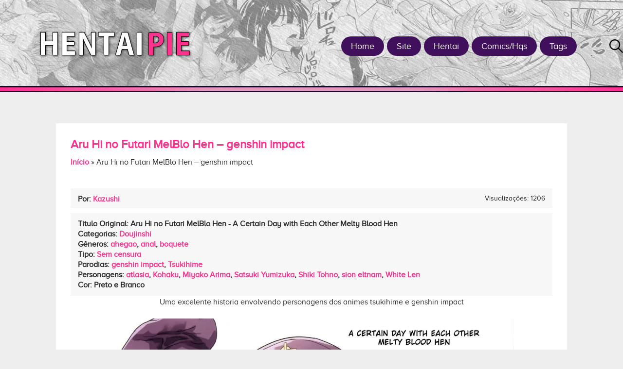

--- FILE ---
content_type: text/html; charset=UTF-8
request_url: https://hentaipie.net/aru-hi-no-futari-melblo-hen-genshin-impact/
body_size: 13074
content:
<!DOCTYPE html><html lang="pt-BR"><head><script data-no-optimize="1">var litespeed_docref=sessionStorage.getItem("litespeed_docref");litespeed_docref&&(Object.defineProperty(document,"referrer",{get:function(){return litespeed_docref}}),sessionStorage.removeItem("litespeed_docref"));</script> <script type="litespeed/javascript" data-src="https://code.jquery.com/jquery-3.6.0.min.js"></script> <script type="litespeed/javascript" data-src='.../jquery.js?ver=...'></script> <meta name="google-site-verification" content="hcYZ3pMTK4Lp1bNm7Qcs6rm0dAennSDI4To8Scqg-xA" /><meta charset="UTF-8"><link data-optimized="2" rel="stylesheet" href="https://hentaipie.net/wp-content/litespeed/css/1efb4d1bdce533440b818a1a6f906bc4.css?ver=88211" /><meta http-equiv="X-UA-Compatible" content="IE=edge"><meta name="viewport" content="width=device-width, user-scalable=yes"><link rel="profile" href="https://gmpg.org/xfn/11"><meta http-equiv="x-dns-prefetch-control" content="on"><meta name="author" content="Kazushi"><link rel="shortcut icon" href="/favicon.ico" type="image/x-icon"><link rel="dns-prefetch" href="//fonts.gstatic.com"><link rel="alternate" hreflang="pt-br" href="https://hentaipie.net/aru-hi-no-futari-melblo-hen-genshin-impact/"><meta name='robots' content='index, follow, max-image-preview:large, max-snippet:-1, max-video-preview:-1' /><title>Aru Hi no Futari MelBlo Hen - genshin impact Hentai - Hentaipie</title><meta name="description" content="Uma excelente historia envolvendo personagens dos animes tsukihime e genshin impact" /><link rel="canonical" href="https://hentaipie.net/aru-hi-no-futari-melblo-hen-genshin-impact/" /><meta property="og:locale" content="pt_BR" /><meta property="og:type" content="article" /><meta property="og:title" content="Aru Hi no Futari MelBlo Hen - genshin impact Hentai - Hentaipie" /><meta property="og:description" content="Uma excelente historia envolvendo personagens dos animes tsukihime e genshin impact" /><meta property="og:url" content="https://hentaipie.net/aru-hi-no-futari-melblo-hen-genshin-impact/" /><meta property="og:site_name" content="Hentaipie" /><meta property="article:published_time" content="2023-07-01T13:50:07+00:00" /><meta property="article:modified_time" content="2023-07-01T14:02:02+00:00" /><meta property="og:image" content="https://hentaipie.net/wp-content/uploads/2023/07/01.webp" /><meta property="og:image:width" content="829" /><meta property="og:image:height" content="1200" /><meta property="og:image:type" content="image/webp" /><meta name="author" content="Kazushi" /><meta name="twitter:card" content="summary_large_image" /><meta name="twitter:label1" content="Escrito por" /><meta name="twitter:data1" content="Kazushi" /><meta name="twitter:label2" content="Est. tempo de leitura" /><meta name="twitter:data2" content="7 minutos" /> <script type="application/ld+json" class="yoast-schema-graph">{"@context":"https://schema.org","@graph":[{"@type":"Article","@id":"https://hentaipie.net/aru-hi-no-futari-melblo-hen-genshin-impact/#article","isPartOf":{"@id":"https://hentaipie.net/aru-hi-no-futari-melblo-hen-genshin-impact/"},"author":{"name":"Kazushi","@id":"https://hentaipie.net/#/schema/person/defb6b864266efb7076e5f92d417efc5"},"headline":"Aru Hi no Futari MelBlo Hen &#8211; genshin impact","datePublished":"2023-07-01T13:50:07+00:00","dateModified":"2023-07-01T14:02:02+00:00","mainEntityOfPage":{"@id":"https://hentaipie.net/aru-hi-no-futari-melblo-hen-genshin-impact/"},"wordCount":20,"commentCount":0,"publisher":{"@id":"https://hentaipie.net/#organization"},"image":{"@id":"https://hentaipie.net/aru-hi-no-futari-melblo-hen-genshin-impact/#primaryimage"},"thumbnailUrl":"https://hentaipie.net/wp-content/uploads/2023/07/01.webp","articleSection":["Doujinshi"],"inLanguage":"pt-BR","potentialAction":[{"@type":"CommentAction","name":"Comment","target":["https://hentaipie.net/aru-hi-no-futari-melblo-hen-genshin-impact/#respond"]}]},{"@type":"WebPage","@id":"https://hentaipie.net/aru-hi-no-futari-melblo-hen-genshin-impact/","url":"https://hentaipie.net/aru-hi-no-futari-melblo-hen-genshin-impact/","name":"Aru Hi no Futari MelBlo Hen - genshin impact Hentai - Hentaipie","isPartOf":{"@id":"https://hentaipie.net/#website"},"primaryImageOfPage":{"@id":"https://hentaipie.net/aru-hi-no-futari-melblo-hen-genshin-impact/#primaryimage"},"image":{"@id":"https://hentaipie.net/aru-hi-no-futari-melblo-hen-genshin-impact/#primaryimage"},"thumbnailUrl":"https://hentaipie.net/wp-content/uploads/2023/07/01.webp","datePublished":"2023-07-01T13:50:07+00:00","dateModified":"2023-07-01T14:02:02+00:00","description":"Uma excelente historia envolvendo personagens dos animes tsukihime e genshin impact","breadcrumb":{"@id":"https://hentaipie.net/aru-hi-no-futari-melblo-hen-genshin-impact/#breadcrumb"},"inLanguage":"pt-BR","potentialAction":[{"@type":"ReadAction","target":["https://hentaipie.net/aru-hi-no-futari-melblo-hen-genshin-impact/"]}]},{"@type":"ImageObject","inLanguage":"pt-BR","@id":"https://hentaipie.net/aru-hi-no-futari-melblo-hen-genshin-impact/#primaryimage","url":"https://hentaipie.net/wp-content/uploads/2023/07/01.webp","contentUrl":"https://hentaipie.net/wp-content/uploads/2023/07/01.webp","width":829,"height":1200,"caption":"Aru Hi no Futari MelBlo Hen - genshin impact"},{"@type":"BreadcrumbList","@id":"https://hentaipie.net/aru-hi-no-futari-melblo-hen-genshin-impact/#breadcrumb","itemListElement":[{"@type":"ListItem","position":1,"name":"Início","item":"https://hentaipie.net/"},{"@type":"ListItem","position":2,"name":"Aru Hi no Futari MelBlo Hen &#8211; genshin impact"}]},{"@type":"WebSite","@id":"https://hentaipie.net/#website","url":"https://hentaipie.net/","name":"Hentaipie | Os Top Doujins, Mangá Hentai e Animes Hentai!","description":"O prazer do hentai em sua vida","publisher":{"@id":"https://hentaipie.net/#organization"},"alternateName":"HentaiPie","potentialAction":[{"@type":"SearchAction","target":{"@type":"EntryPoint","urlTemplate":"https://hentaipie.net/?s={search_term_string}"},"query-input":{"@type":"PropertyValueSpecification","valueRequired":true,"valueName":"search_term_string"}}],"inLanguage":"pt-BR"},{"@type":"Organization","@id":"https://hentaipie.net/#organization","name":"Hentaipie | Os Top Doujins, Mangá Hentai e Animes Hentai!","url":"https://hentaipie.net/","logo":{"@type":"ImageObject","inLanguage":"pt-BR","@id":"https://hentaipie.net/#/schema/logo/image/","url":"https://hentaipie.net/wp-content/uploads/2023/07/01-19.webp","contentUrl":"https://hentaipie.net/wp-content/uploads/2023/07/01-19.webp","width":842,"height":1200,"caption":"Hentaipie | Os Top Doujins, Mangá Hentai e Animes Hentai!"},"image":{"@id":"https://hentaipie.net/#/schema/logo/image/"}},{"@type":"Person","@id":"https://hentaipie.net/#/schema/person/defb6b864266efb7076e5f92d417efc5","name":"Kazushi","image":{"@type":"ImageObject","inLanguage":"pt-BR","@id":"https://hentaipie.net/#/schema/person/image/","url":"https://hentaipie.net/wp-content/litespeed/avatar/9d216c5e259715f868e7d9f7b88b753d.jpg?ver=1769004545","contentUrl":"https://hentaipie.net/wp-content/litespeed/avatar/9d216c5e259715f868e7d9f7b88b753d.jpg?ver=1769004545","caption":"Kazushi"},"sameAs":["http://hentaipie.net"],"url":"https://hentaipie.net/author/anbr/"}]}</script> <link rel="alternate" type="application/rss+xml" title="Feed de comentários para Hentaipie &raquo; Aru Hi no Futari MelBlo Hen &#8211; genshin impact" href="https://hentaipie.net/aru-hi-no-futari-melblo-hen-genshin-impact/feed/" /><style id='wp-img-auto-sizes-contain-inline-css' type='text/css'>img:is([sizes=auto i],[sizes^="auto," i]){contain-intrinsic-size:3000px 1500px}
/*# sourceURL=wp-img-auto-sizes-contain-inline-css */</style><style id='wp-block-library-inline-css' type='text/css'>:root{--wp-block-synced-color:#7a00df;--wp-block-synced-color--rgb:122,0,223;--wp-bound-block-color:var(--wp-block-synced-color);--wp-editor-canvas-background:#ddd;--wp-admin-theme-color:#007cba;--wp-admin-theme-color--rgb:0,124,186;--wp-admin-theme-color-darker-10:#006ba1;--wp-admin-theme-color-darker-10--rgb:0,107,160.5;--wp-admin-theme-color-darker-20:#005a87;--wp-admin-theme-color-darker-20--rgb:0,90,135;--wp-admin-border-width-focus:2px}@media (min-resolution:192dpi){:root{--wp-admin-border-width-focus:1.5px}}.wp-element-button{cursor:pointer}:root .has-very-light-gray-background-color{background-color:#eee}:root .has-very-dark-gray-background-color{background-color:#313131}:root .has-very-light-gray-color{color:#eee}:root .has-very-dark-gray-color{color:#313131}:root .has-vivid-green-cyan-to-vivid-cyan-blue-gradient-background{background:linear-gradient(135deg,#00d084,#0693e3)}:root .has-purple-crush-gradient-background{background:linear-gradient(135deg,#34e2e4,#4721fb 50%,#ab1dfe)}:root .has-hazy-dawn-gradient-background{background:linear-gradient(135deg,#faaca8,#dad0ec)}:root .has-subdued-olive-gradient-background{background:linear-gradient(135deg,#fafae1,#67a671)}:root .has-atomic-cream-gradient-background{background:linear-gradient(135deg,#fdd79a,#004a59)}:root .has-nightshade-gradient-background{background:linear-gradient(135deg,#330968,#31cdcf)}:root .has-midnight-gradient-background{background:linear-gradient(135deg,#020381,#2874fc)}:root{--wp--preset--font-size--normal:16px;--wp--preset--font-size--huge:42px}.has-regular-font-size{font-size:1em}.has-larger-font-size{font-size:2.625em}.has-normal-font-size{font-size:var(--wp--preset--font-size--normal)}.has-huge-font-size{font-size:var(--wp--preset--font-size--huge)}.has-text-align-center{text-align:center}.has-text-align-left{text-align:left}.has-text-align-right{text-align:right}.has-fit-text{white-space:nowrap!important}#end-resizable-editor-section{display:none}.aligncenter{clear:both}.items-justified-left{justify-content:flex-start}.items-justified-center{justify-content:center}.items-justified-right{justify-content:flex-end}.items-justified-space-between{justify-content:space-between}.screen-reader-text{border:0;clip-path:inset(50%);height:1px;margin:-1px;overflow:hidden;padding:0;position:absolute;width:1px;word-wrap:normal!important}.screen-reader-text:focus{background-color:#ddd;clip-path:none;color:#444;display:block;font-size:1em;height:auto;left:5px;line-height:normal;padding:15px 23px 14px;text-decoration:none;top:5px;width:auto;z-index:100000}html :where(.has-border-color){border-style:solid}html :where([style*=border-top-color]){border-top-style:solid}html :where([style*=border-right-color]){border-right-style:solid}html :where([style*=border-bottom-color]){border-bottom-style:solid}html :where([style*=border-left-color]){border-left-style:solid}html :where([style*=border-width]){border-style:solid}html :where([style*=border-top-width]){border-top-style:solid}html :where([style*=border-right-width]){border-right-style:solid}html :where([style*=border-bottom-width]){border-bottom-style:solid}html :where([style*=border-left-width]){border-left-style:solid}html :where(img[class*=wp-image-]){height:auto;max-width:100%}:where(figure){margin:0 0 1em}html :where(.is-position-sticky){--wp-admin--admin-bar--position-offset:var(--wp-admin--admin-bar--height,0px)}@media screen and (max-width:600px){html :where(.is-position-sticky){--wp-admin--admin-bar--position-offset:0px}}
/*wp_block_styles_on_demand_placeholder:697886b23307f*/
/*# sourceURL=wp-block-library-inline-css */</style><style id='classic-theme-styles-inline-css' type='text/css'>/*! This file is auto-generated */
.wp-block-button__link{color:#fff;background-color:#32373c;border-radius:9999px;box-shadow:none;text-decoration:none;padding:calc(.667em + 2px) calc(1.333em + 2px);font-size:1.125em}.wp-block-file__button{background:#32373c;color:#fff;text-decoration:none}
/*# sourceURL=/wp-includes/css/classic-themes.min.css */</style>
 <script type="litespeed/javascript" data-src="https://www.googletagmanager.com/gtag/js?id=GT-M38QRNQ" id="google_gtagjs-js"></script> <script id="google_gtagjs-js-after" type="litespeed/javascript">window.dataLayer=window.dataLayer||[];function gtag(){dataLayer.push(arguments)}
gtag("set","linker",{"domains":["hentaipie.net"]});gtag("js",new Date());gtag("set","developer_id.dZTNiMT",!0);gtag("config","GT-M38QRNQ")</script> <link rel='shortlink' href='https://hentaipie.net/?p=90542' /><meta name="generator" content="Site Kit by Google 1.171.0" /><link rel="icon" href="https://hentaipie.net/wp-content/uploads/2023/07/cropped-hpie-icon.fw_-32x32.png" sizes="32x32" /><link rel="icon" href="https://hentaipie.net/wp-content/uploads/2023/07/cropped-hpie-icon.fw_-192x192.png" sizes="192x192" /><link rel="apple-touch-icon" href="https://hentaipie.net/wp-content/uploads/2023/07/cropped-hpie-icon.fw_-180x180.png" /><meta name="msapplication-TileImage" content="https://hentaipie.net/wp-content/uploads/2023/07/cropped-hpie-icon.fw_-270x270.png" /><style type="text/css" id="wp-custom-css">/* Estilo para os rótulos */
.wpcf7-form label {
    color: #FD57BF; /* altere para a cor desejada */
    font-weight: bold;
}

/* Estilo para os campos de input e textarea */
.wpcf7-form input[type="text"],
.wpcf7-form input[type="email"],
.wpcf7-form textarea {
    border: 4px solid #40105C; /* altere para a cor desejada */
    padding: 10px;
    width: 100%;
		background: #F4F4F4;
    box-sizing: border-box;
    border-radius: 10px; /* Adicionado para arredondar os cantos */
}

/* Estilo para o botão de envio */
.wpcf7-form input[type="submit"] {
    background-color: #40105C; /* altere para a cor desejada */
    color: #ffffff;
    padding: 10px 20px;
    border: none;
    cursor: pointer;
    border-radius: 10px; /* Adicionado para arredondar os cantos */
}

/* Altera o estilo ao passar o mouse sobre o botão */
.wpcf7-form input[type="submit"]:hover {
    background-color: #673ab7; /* altere para a cor desejada */
}</style><style>.postTags {
			width: 100%;
			padding: 10px 20px;
    		background: #f7f7f7;
			margin-top: 15px;
			-webkit-border-radius: 3px;
			-moz-border-radius: 3px;
			border-radius: 3px;
			-webkit-box-sizing: border-box;
     		-moz-box-sizing: border-box;
          	box-sizing: border-box;
		}
		@media (max-width: 516px) {
			.box { width: calc(50% - 30px);	}
			.box .thumb img { min-height: unset; }
		}
		@media (max-width: 960px){
			.wrapper .box-social-topo {
				top: 80px;
				right: 0;
			}
		}
		
		@media (max-width: 992px) {
			.col, .col-1, .col-2, .col-3, .col-4, .col-5, .col-6 {
				flex-basis: 0;
				flex-grow: 1;
				max-width: 100%;
				padding-right: 12px;
				padding-left: 12px;
			}
			
			.posts, 
			.single, 
			.related-posts {
				display: inherit;
				flex-wrap: inherit;
			}
			
			.posts {
				margin: 0 -4px;	
			}
			
			.posts .box:nth-of-type(3n+1) {
				margin-left: 0;
			}
			
			.box .thumb img {
				width: 100%;
				height: 284px;
			}
			
			.box {
				width: 50%;
				padding: 0 4px;
				float: left;
				margin: 0 0 8px;
				background-color: transparent;
			}
			
			.related-posts .box {
				margin: 0 0 8px;
			}
			
			.boxConteudo {
				background-color: #FFF;
				padding: 8px;
			}
			
			.box .title h2 {
				height: 72px;
				overflow: hidden;
			}
			
			.single {
    			padding: 28px 15px;
			}
		}
		
		.thumb {
			position: relative;
		}

		.selos {
			position: absolute;
			top: 8px;
			right: 8px;
			text-align: right;
		}

		.selos span {
			display: inline-block;
			color: #FFF;
			font-size: 12px;
			line-height: 19px;
			margin: 0 3px 1px 0;
			padding: 0 8px;
			text-shadow: 1px 1px #000;
			-webkit-border-radius: 4px;
			-moz-border-radius: 4px;
			border-radius: 4px;
		}
		
		.selo_video {
			background-color: #1E90FF;
		}

		.selo_novo {
			background-color: #D02090;
		}

		.selo_atualizando {
			background-color: #FF4500;
		}

		.selo_finalizado {
			background-color: #FFD700;
		}

		.selo_ads {
			background-color: #228B22;
		}
		
		@media (max-width: 640px) {
			.thumb {
				position: relative;
				padding-top: 132%;
				display: block;
			}
			
			.box .thumb img {
				width: 100%;
				height: 100%;
				position: absolute;
				top: 0;
				left: 0;
				right: 0;
				bottom: 0;
				object-fit: cover;
			}
		}</style></head><body><header class="header"><div class="navigation"><nav class="menu"><ul><li id="menu-item-87754" class="menu-item menu-item-type-custom menu-item-object-custom menu-item-home menu-item-87754"><a href="https://hentaipie.net/">Home</a></li><li id="menu-item-87753" class="menu-item menu-item-type-custom menu-item-object-custom menu-item-has-children menu-item-87753"><a href="#">Site</a><ul class="sub-menu"><li id="menu-item-87750" class="menu-item menu-item-type-post_type menu-item-object-page menu-item-87750"><a href="https://hentaipie.net/contato/">Contato</a></li><li id="menu-item-87751" class="menu-item menu-item-type-post_type menu-item-object-page menu-item-87751"><a href="https://hentaipie.net/dcma/">DCMA</a></li><li id="menu-item-87752" class="menu-item menu-item-type-post_type menu-item-object-page menu-item-87752"><a href="https://hentaipie.net/sobre/">Sobre</a></li><li id="menu-item-87711" class="menu-item menu-item-type-post_type menu-item-object-page menu-item-87711"><a href="https://hentaipie.net/declaracao-de-conformidade-18-usc-2257/">USC 2257</a></li></ul></li><li id="menu-item-87705" class="menu-item menu-item-type-custom menu-item-object-custom menu-item-has-children menu-item-87705"><a href="#">Hentai</a><ul class="sub-menu"><li id="menu-item-89661" class="menu-item menu-item-type-custom menu-item-object-custom menu-item-89661"><a href="https://hentaipie.net/anime/">Anime</a></li><li id="menu-item-87706" class="menu-item menu-item-type-taxonomy menu-item-object-category current-post-ancestor current-menu-parent current-post-parent menu-item-87706"><a href="https://hentaipie.net/category/doujinshi/">Doujinshi</a></li><li id="menu-item-88129" class="menu-item menu-item-type-custom menu-item-object-custom menu-item-88129"><a href="https://hentaipie.net/mangas/">Mangas</a></li><li id="menu-item-87707" class="menu-item menu-item-type-taxonomy menu-item-object-category menu-item-87707"><a href="https://hentaipie.net/category/one-shot/">One-Shot</a></li></ul></li><li id="menu-item-87709" class="menu-item menu-item-type-custom menu-item-object-custom menu-item-has-children menu-item-87709"><a href="#">Comics/Hqs</a><ul class="sub-menu"><li id="menu-item-87708" class="menu-item menu-item-type-taxonomy menu-item-object-category menu-item-87708"><a href="https://hentaipie.net/category/quadrinhos-eroticos/">Quadrinhos Eróticos</a></li><li id="menu-item-87755" class="menu-item menu-item-type-taxonomy menu-item-object-category menu-item-87755"><a href="https://hentaipie.net/category/contos-eroticos/">Contos Eróticos</a></li></ul></li><li id="menu-item-92829" class="menu-item menu-item-type-custom menu-item-object-custom menu-item-has-children menu-item-92829"><a href="#">Tags</a><ul class="sub-menu"><li id="menu-item-92826" class="menu-item menu-item-type-post_type menu-item-object-page menu-item-92826"><a href="https://hentaipie.net/genero/">genero</a></li><li id="menu-item-92827" class="menu-item menu-item-type-post_type menu-item-object-page menu-item-92827"><a href="https://hentaipie.net/personagem/">Personagens</a></li><li id="menu-item-92828" class="menu-item menu-item-type-post_type menu-item-object-page menu-item-92828"><a href="https://hentaipie.net/parodia/">Paródias</a></li></ul></li></ul></nav>
<button class="menu-mobile" onclick="openMenu()">Abrir Menu</button><div class="search">
<button class="btn" onclick="openSearch()">Buscar</button></div></div>
<a class="logo" href="https://hentaipie.net" title="Aru Hi no Futari MelBlo Hen - genshin impact Hentai - Hentaipie">Aru Hi no Futari MelBlo Hen - genshin impact Hentai - Hentaipie</a><div id="modal-menu"><div class="menu-center">
<span class="menu-close">Fechar</span></div></div><div class="modal-search"><div class="form-search">
<span class="search-close">Fechar</span><form method="get" action="https://hentaipie.net">
<input type="text" name="s" value="Digite aqui..." onClick="if (this.value == 'Digite aqui...') { this.value = ''; }" onBlur="if (this.value == '') { this.value = 'Digite aqui...'; }" />
<input type="submit" value="Pesquisar"></form></div></div></header> <script type="litespeed/javascript">jQuery(document).ready(function($){setTimeout(function(){$('#floatingAd').animate({bottom:'150px'},1000)},5000);$('#closeAd').click(function(){$('#floatingAd').hide()})})</script> <main class="container wrapper"><div class="row"><div class="col"><article class="single"><div class="entry-header"><h1>Aru Hi no Futari MelBlo Hen &#8211; genshin impact</h1><p id="breadcrumbs"><span><span><a href="https://hentaipie.net/">Início</a></span> » <span class="breadcrumb_last" aria-current="page">Aru Hi no Futari MelBlo Hen &#8211; genshin impact</span></span></p><div class="tag"><div class="col"><ul class="details"><li class="author">Por: <a href="https://hentaipie.net/author/anbr/" title="Posts de Kazushi" rel="author">Kazushi</a></li></ul></div><div class="col"><li class="date">Visualizações: 1206</li></div></div><div class="container"><div class="row content_single"><div class="col-sm-3 thumbnail-mobile"></div><div class="col area_info"><div class="col area_info"><div class="info"><div class="col">
Titulo Original: Aru Hi no Futari MelBlo Hen - A Certain Day with Each Other Melty Blood Hen</div></div><div class="info"><div class="col"><div>Categorias: <a href='https://hentaipie.net/category/doujinshi/' rel='categories'>Doujinshi</a></div></div></div><div class="info"><div class="col"><div>Gêneros: <a href='https://hentaipie.net/genero/ahegao/' rel='categories'>ahegao</a>, <a href='https://hentaipie.net/genero/anal/' rel='categories'>anal</a>, <a href='https://hentaipie.net/genero/boquete/' rel='categories'>boquete</a></div></div></div><div class="info"><div class="col"><div>Tipo: <a href='https://hentaipie.net/tipo/sem-censura/' rel='categories'>Sem censura</a></div></div></div><div class="info"><div class="col"></div></div><div class="info"><div class="col"><div>Parodias: <a href='https://hentaipie.net/parodia/genshin-impact/' rel='categories'>genshin impact</a>, <a href='https://hentaipie.net/parodia/tsukihime/' rel='categories'>Tsukihime</a></div></div></div><div class="info"><div class="col"><div>Personagens: <a href='https://hentaipie.net/personagem/atlasia/' rel='categories'>atlasia</a>, <a href='https://hentaipie.net/personagem/kohaku/' rel='categories'>Kohaku</a>, <a href='https://hentaipie.net/personagem/miyako-arima/' rel='categories'>Miyako Arima</a>, <a href='https://hentaipie.net/personagem/satsuki-yumizuka/' rel='categories'>Satsuki Yumizuka</a>, <a href='https://hentaipie.net/personagem/shiki-tohno/' rel='categories'>Shiki Tohno</a>, <a href='https://hentaipie.net/personagem/sion-eltnam/' rel='categories'>sion eltnam</a>, <a href='https://hentaipie.net/personagem/white-len/' rel='categories'>White Len</a></div></div></div><div class="info"><div class="col"></div></div><div class="info"><div class="col">
Cor: Preto e Branco</div></div><div class="info"><div class="col"></div></div></div></div></div><div id="gallery" class="pure-js-lightbox-container content"><p style="text-align: center;">Uma excelente historia envolvendo personagens dos animes tsukihime e genshin impact</p><p style="text-align: center;"><p><img data-lazyloaded="1" src="[data-uri]" fetchpriority="high" decoding="async" class="aligncenter size-full wp-image-90543" data-src="https://hentaipie.net/wp-content/uploads/2023/07/01.webp" alt="" width="829" height="1200" data-srcset="https://hentaipie.net/wp-content/uploads/2023/07/01.webp 829w, https://hentaipie.net/wp-content/uploads/2023/07/01-207x300.webp 207w, https://hentaipie.net/wp-content/uploads/2023/07/01-707x1024.webp 707w, https://hentaipie.net/wp-content/uploads/2023/07/01-768x1112.webp 768w" data-sizes="(max-width: 829px) 100vw, 829px" /></p><p><img data-lazyloaded="1" src="[data-uri]" decoding="async" class="aligncenter size-full wp-image-90544" data-src="https://hentaipie.net/wp-content/uploads/2023/07/02.webp" alt="" width="829" height="1200" data-srcset="https://hentaipie.net/wp-content/uploads/2023/07/02.webp 829w, https://hentaipie.net/wp-content/uploads/2023/07/02-207x300.webp 207w, https://hentaipie.net/wp-content/uploads/2023/07/02-707x1024.webp 707w, https://hentaipie.net/wp-content/uploads/2023/07/02-768x1112.webp 768w" data-sizes="(max-width: 829px) 100vw, 829px" /></p><p><img data-lazyloaded="1" src="[data-uri]" decoding="async" class="aligncenter size-full wp-image-90545" data-src="https://hentaipie.net/wp-content/uploads/2023/07/03.webp" alt="" width="829" height="1200" data-srcset="https://hentaipie.net/wp-content/uploads/2023/07/03.webp 829w, https://hentaipie.net/wp-content/uploads/2023/07/03-207x300.webp 207w, https://hentaipie.net/wp-content/uploads/2023/07/03-707x1024.webp 707w, https://hentaipie.net/wp-content/uploads/2023/07/03-768x1112.webp 768w" data-sizes="(max-width: 829px) 100vw, 829px" /></p><p><img data-lazyloaded="1" src="[data-uri]" loading="lazy" decoding="async" class="aligncenter size-full wp-image-90546" data-src="https://hentaipie.net/wp-content/uploads/2023/07/04.webp" alt="" width="829" height="1200" data-srcset="https://hentaipie.net/wp-content/uploads/2023/07/04.webp 829w, https://hentaipie.net/wp-content/uploads/2023/07/04-207x300.webp 207w, https://hentaipie.net/wp-content/uploads/2023/07/04-707x1024.webp 707w, https://hentaipie.net/wp-content/uploads/2023/07/04-768x1112.webp 768w" data-sizes="auto, (max-width: 829px) 100vw, 829px" /></p><p><img data-lazyloaded="1" src="[data-uri]" loading="lazy" decoding="async" class="aligncenter size-full wp-image-90547" data-src="https://hentaipie.net/wp-content/uploads/2023/07/05.webp" alt="" width="829" height="1200" data-srcset="https://hentaipie.net/wp-content/uploads/2023/07/05.webp 829w, https://hentaipie.net/wp-content/uploads/2023/07/05-207x300.webp 207w, https://hentaipie.net/wp-content/uploads/2023/07/05-707x1024.webp 707w, https://hentaipie.net/wp-content/uploads/2023/07/05-768x1112.webp 768w" data-sizes="auto, (max-width: 829px) 100vw, 829px" /></p><p><img data-lazyloaded="1" src="[data-uri]" loading="lazy" decoding="async" class="aligncenter size-full wp-image-90548" data-src="https://hentaipie.net/wp-content/uploads/2023/07/06.webp" alt="" width="829" height="1200" data-srcset="https://hentaipie.net/wp-content/uploads/2023/07/06.webp 829w, https://hentaipie.net/wp-content/uploads/2023/07/06-207x300.webp 207w, https://hentaipie.net/wp-content/uploads/2023/07/06-707x1024.webp 707w, https://hentaipie.net/wp-content/uploads/2023/07/06-768x1112.webp 768w" data-sizes="auto, (max-width: 829px) 100vw, 829px" /></p><p><img data-lazyloaded="1" src="[data-uri]" loading="lazy" decoding="async" class="aligncenter size-full wp-image-90549" data-src="https://hentaipie.net/wp-content/uploads/2023/07/07.webp" alt="" width="829" height="1200" data-srcset="https://hentaipie.net/wp-content/uploads/2023/07/07.webp 829w, https://hentaipie.net/wp-content/uploads/2023/07/07-207x300.webp 207w, https://hentaipie.net/wp-content/uploads/2023/07/07-707x1024.webp 707w, https://hentaipie.net/wp-content/uploads/2023/07/07-768x1112.webp 768w" data-sizes="auto, (max-width: 829px) 100vw, 829px" /></p><p><img data-lazyloaded="1" src="[data-uri]" loading="lazy" decoding="async" class="aligncenter size-full wp-image-90550" data-src="https://hentaipie.net/wp-content/uploads/2023/07/08.webp" alt="" width="829" height="1200" data-srcset="https://hentaipie.net/wp-content/uploads/2023/07/08.webp 829w, https://hentaipie.net/wp-content/uploads/2023/07/08-207x300.webp 207w, https://hentaipie.net/wp-content/uploads/2023/07/08-707x1024.webp 707w, https://hentaipie.net/wp-content/uploads/2023/07/08-768x1112.webp 768w" data-sizes="auto, (max-width: 829px) 100vw, 829px" /></p><p><img data-lazyloaded="1" src="[data-uri]" loading="lazy" decoding="async" class="aligncenter size-full wp-image-90551" data-src="https://hentaipie.net/wp-content/uploads/2023/07/09.webp" alt="" width="829" height="1200" data-srcset="https://hentaipie.net/wp-content/uploads/2023/07/09.webp 829w, https://hentaipie.net/wp-content/uploads/2023/07/09-207x300.webp 207w, https://hentaipie.net/wp-content/uploads/2023/07/09-707x1024.webp 707w, https://hentaipie.net/wp-content/uploads/2023/07/09-768x1112.webp 768w" data-sizes="auto, (max-width: 829px) 100vw, 829px" /></p><p><img data-lazyloaded="1" src="[data-uri]" loading="lazy" decoding="async" class="aligncenter size-full wp-image-90552" data-src="https://hentaipie.net/wp-content/uploads/2023/07/10.webp" alt="" width="829" height="1200" data-srcset="https://hentaipie.net/wp-content/uploads/2023/07/10.webp 829w, https://hentaipie.net/wp-content/uploads/2023/07/10-207x300.webp 207w, https://hentaipie.net/wp-content/uploads/2023/07/10-707x1024.webp 707w, https://hentaipie.net/wp-content/uploads/2023/07/10-768x1112.webp 768w" data-sizes="auto, (max-width: 829px) 100vw, 829px" /></p><p><img data-lazyloaded="1" src="[data-uri]" loading="lazy" decoding="async" class="aligncenter size-full wp-image-90553" data-src="https://hentaipie.net/wp-content/uploads/2023/07/11.webp" alt="" width="829" height="1200" data-srcset="https://hentaipie.net/wp-content/uploads/2023/07/11.webp 829w, https://hentaipie.net/wp-content/uploads/2023/07/11-207x300.webp 207w, https://hentaipie.net/wp-content/uploads/2023/07/11-707x1024.webp 707w, https://hentaipie.net/wp-content/uploads/2023/07/11-768x1112.webp 768w" data-sizes="auto, (max-width: 829px) 100vw, 829px" /></p><p><img data-lazyloaded="1" src="[data-uri]" loading="lazy" decoding="async" class="aligncenter size-full wp-image-90554" data-src="https://hentaipie.net/wp-content/uploads/2023/07/12.webp" alt="" width="829" height="1200" data-srcset="https://hentaipie.net/wp-content/uploads/2023/07/12.webp 829w, https://hentaipie.net/wp-content/uploads/2023/07/12-207x300.webp 207w, https://hentaipie.net/wp-content/uploads/2023/07/12-707x1024.webp 707w, https://hentaipie.net/wp-content/uploads/2023/07/12-768x1112.webp 768w" data-sizes="auto, (max-width: 829px) 100vw, 829px" /></p><p><img data-lazyloaded="1" src="[data-uri]" loading="lazy" decoding="async" class="aligncenter size-full wp-image-90555" data-src="https://hentaipie.net/wp-content/uploads/2023/07/13.webp" alt="" width="829" height="1200" data-srcset="https://hentaipie.net/wp-content/uploads/2023/07/13.webp 829w, https://hentaipie.net/wp-content/uploads/2023/07/13-207x300.webp 207w, https://hentaipie.net/wp-content/uploads/2023/07/13-707x1024.webp 707w, https://hentaipie.net/wp-content/uploads/2023/07/13-768x1112.webp 768w" data-sizes="auto, (max-width: 829px) 100vw, 829px" /></p><p><img data-lazyloaded="1" src="[data-uri]" loading="lazy" decoding="async" class="aligncenter size-full wp-image-90556" data-src="https://hentaipie.net/wp-content/uploads/2023/07/14.webp" alt="" width="829" height="1200" data-srcset="https://hentaipie.net/wp-content/uploads/2023/07/14.webp 829w, https://hentaipie.net/wp-content/uploads/2023/07/14-207x300.webp 207w, https://hentaipie.net/wp-content/uploads/2023/07/14-707x1024.webp 707w, https://hentaipie.net/wp-content/uploads/2023/07/14-768x1112.webp 768w" data-sizes="auto, (max-width: 829px) 100vw, 829px" /></p><p><img data-lazyloaded="1" src="[data-uri]" loading="lazy" decoding="async" class="aligncenter size-full wp-image-90557" data-src="https://hentaipie.net/wp-content/uploads/2023/07/15.webp" alt="" width="829" height="1200" data-srcset="https://hentaipie.net/wp-content/uploads/2023/07/15.webp 829w, https://hentaipie.net/wp-content/uploads/2023/07/15-207x300.webp 207w, https://hentaipie.net/wp-content/uploads/2023/07/15-707x1024.webp 707w, https://hentaipie.net/wp-content/uploads/2023/07/15-768x1112.webp 768w" data-sizes="auto, (max-width: 829px) 100vw, 829px" /></p><p><img data-lazyloaded="1" src="[data-uri]" loading="lazy" decoding="async" class="aligncenter size-full wp-image-90558" data-src="https://hentaipie.net/wp-content/uploads/2023/07/16.webp" alt="" width="829" height="1200" data-srcset="https://hentaipie.net/wp-content/uploads/2023/07/16.webp 829w, https://hentaipie.net/wp-content/uploads/2023/07/16-207x300.webp 207w, https://hentaipie.net/wp-content/uploads/2023/07/16-707x1024.webp 707w, https://hentaipie.net/wp-content/uploads/2023/07/16-768x1112.webp 768w" data-sizes="auto, (max-width: 829px) 100vw, 829px" /></p><p><img data-lazyloaded="1" src="[data-uri]" loading="lazy" decoding="async" class="aligncenter size-full wp-image-90559" data-src="https://hentaipie.net/wp-content/uploads/2023/07/17.webp" alt="" width="829" height="1200" data-srcset="https://hentaipie.net/wp-content/uploads/2023/07/17.webp 829w, https://hentaipie.net/wp-content/uploads/2023/07/17-207x300.webp 207w, https://hentaipie.net/wp-content/uploads/2023/07/17-707x1024.webp 707w, https://hentaipie.net/wp-content/uploads/2023/07/17-768x1112.webp 768w" data-sizes="auto, (max-width: 829px) 100vw, 829px" /></p><p><img data-lazyloaded="1" src="[data-uri]" loading="lazy" decoding="async" class="aligncenter size-full wp-image-90560" data-src="https://hentaipie.net/wp-content/uploads/2023/07/18.webp" alt="" width="829" height="1200" data-srcset="https://hentaipie.net/wp-content/uploads/2023/07/18.webp 829w, https://hentaipie.net/wp-content/uploads/2023/07/18-207x300.webp 207w, https://hentaipie.net/wp-content/uploads/2023/07/18-707x1024.webp 707w, https://hentaipie.net/wp-content/uploads/2023/07/18-768x1112.webp 768w" data-sizes="auto, (max-width: 829px) 100vw, 829px" /></p><p><img data-lazyloaded="1" src="[data-uri]" loading="lazy" decoding="async" class="aligncenter size-full wp-image-90561" data-src="https://hentaipie.net/wp-content/uploads/2023/07/19.webp" alt="" width="829" height="1200" data-srcset="https://hentaipie.net/wp-content/uploads/2023/07/19.webp 829w, https://hentaipie.net/wp-content/uploads/2023/07/19-207x300.webp 207w, https://hentaipie.net/wp-content/uploads/2023/07/19-707x1024.webp 707w, https://hentaipie.net/wp-content/uploads/2023/07/19-768x1112.webp 768w" data-sizes="auto, (max-width: 829px) 100vw, 829px" /></p><p><img data-lazyloaded="1" src="[data-uri]" loading="lazy" decoding="async" class="aligncenter size-full wp-image-90562" data-src="https://hentaipie.net/wp-content/uploads/2023/07/20.webp" alt="" width="829" height="1200" data-srcset="https://hentaipie.net/wp-content/uploads/2023/07/20.webp 829w, https://hentaipie.net/wp-content/uploads/2023/07/20-207x300.webp 207w, https://hentaipie.net/wp-content/uploads/2023/07/20-707x1024.webp 707w, https://hentaipie.net/wp-content/uploads/2023/07/20-768x1112.webp 768w" data-sizes="auto, (max-width: 829px) 100vw, 829px" /></p><p><img data-lazyloaded="1" src="[data-uri]" loading="lazy" decoding="async" class="aligncenter size-full wp-image-90563" data-src="https://hentaipie.net/wp-content/uploads/2023/07/21.webp" alt="" width="829" height="1200" data-srcset="https://hentaipie.net/wp-content/uploads/2023/07/21.webp 829w, https://hentaipie.net/wp-content/uploads/2023/07/21-207x300.webp 207w, https://hentaipie.net/wp-content/uploads/2023/07/21-707x1024.webp 707w, https://hentaipie.net/wp-content/uploads/2023/07/21-768x1112.webp 768w" data-sizes="auto, (max-width: 829px) 100vw, 829px" /></p><p><img data-lazyloaded="1" src="[data-uri]" loading="lazy" decoding="async" class="aligncenter size-full wp-image-90564" data-src="https://hentaipie.net/wp-content/uploads/2023/07/22.webp" alt="" width="829" height="1200" data-srcset="https://hentaipie.net/wp-content/uploads/2023/07/22.webp 829w, https://hentaipie.net/wp-content/uploads/2023/07/22-207x300.webp 207w, https://hentaipie.net/wp-content/uploads/2023/07/22-707x1024.webp 707w, https://hentaipie.net/wp-content/uploads/2023/07/22-768x1112.webp 768w" data-sizes="auto, (max-width: 829px) 100vw, 829px" /></p><p><img data-lazyloaded="1" src="[data-uri]" loading="lazy" decoding="async" class="aligncenter size-full wp-image-90565" data-src="https://hentaipie.net/wp-content/uploads/2023/07/23.webp" alt="" width="829" height="1200" data-srcset="https://hentaipie.net/wp-content/uploads/2023/07/23.webp 829w, https://hentaipie.net/wp-content/uploads/2023/07/23-207x300.webp 207w, https://hentaipie.net/wp-content/uploads/2023/07/23-707x1024.webp 707w, https://hentaipie.net/wp-content/uploads/2023/07/23-768x1112.webp 768w" data-sizes="auto, (max-width: 829px) 100vw, 829px" /></p><p><img data-lazyloaded="1" src="[data-uri]" loading="lazy" decoding="async" class="aligncenter size-full wp-image-90566" data-src="https://hentaipie.net/wp-content/uploads/2023/07/24.webp" alt="" width="829" height="1200" data-srcset="https://hentaipie.net/wp-content/uploads/2023/07/24.webp 829w, https://hentaipie.net/wp-content/uploads/2023/07/24-207x300.webp 207w, https://hentaipie.net/wp-content/uploads/2023/07/24-707x1024.webp 707w, https://hentaipie.net/wp-content/uploads/2023/07/24-768x1112.webp 768w" data-sizes="auto, (max-width: 829px) 100vw, 829px" /></p><p><img data-lazyloaded="1" src="[data-uri]" loading="lazy" decoding="async" class="aligncenter size-full wp-image-90567" data-src="https://hentaipie.net/wp-content/uploads/2023/07/25.webp" alt="" width="829" height="1200" data-srcset="https://hentaipie.net/wp-content/uploads/2023/07/25.webp 829w, https://hentaipie.net/wp-content/uploads/2023/07/25-207x300.webp 207w, https://hentaipie.net/wp-content/uploads/2023/07/25-707x1024.webp 707w, https://hentaipie.net/wp-content/uploads/2023/07/25-768x1112.webp 768w" data-sizes="auto, (max-width: 829px) 100vw, 829px" /></p><p><img data-lazyloaded="1" src="[data-uri]" loading="lazy" decoding="async" class="aligncenter size-full wp-image-90568" data-src="https://hentaipie.net/wp-content/uploads/2023/07/26.webp" alt="" width="829" height="1200" data-srcset="https://hentaipie.net/wp-content/uploads/2023/07/26.webp 829w, https://hentaipie.net/wp-content/uploads/2023/07/26-207x300.webp 207w, https://hentaipie.net/wp-content/uploads/2023/07/26-707x1024.webp 707w, https://hentaipie.net/wp-content/uploads/2023/07/26-768x1112.webp 768w" data-sizes="auto, (max-width: 829px) 100vw, 829px" /></p><p><img data-lazyloaded="1" src="[data-uri]" loading="lazy" decoding="async" class="aligncenter size-full wp-image-90569" data-src="https://hentaipie.net/wp-content/uploads/2023/07/27.webp" alt="" width="829" height="1200" data-srcset="https://hentaipie.net/wp-content/uploads/2023/07/27.webp 829w, https://hentaipie.net/wp-content/uploads/2023/07/27-207x300.webp 207w, https://hentaipie.net/wp-content/uploads/2023/07/27-707x1024.webp 707w, https://hentaipie.net/wp-content/uploads/2023/07/27-768x1112.webp 768w" data-sizes="auto, (max-width: 829px) 100vw, 829px" /></p><p><img data-lazyloaded="1" src="[data-uri]" loading="lazy" decoding="async" class="aligncenter size-full wp-image-90570" data-src="https://hentaipie.net/wp-content/uploads/2023/07/28.webp" alt="" width="829" height="1200" data-srcset="https://hentaipie.net/wp-content/uploads/2023/07/28.webp 829w, https://hentaipie.net/wp-content/uploads/2023/07/28-207x300.webp 207w, https://hentaipie.net/wp-content/uploads/2023/07/28-707x1024.webp 707w, https://hentaipie.net/wp-content/uploads/2023/07/28-768x1112.webp 768w" data-sizes="auto, (max-width: 829px) 100vw, 829px" /></p><p><img data-lazyloaded="1" src="[data-uri]" loading="lazy" decoding="async" class="aligncenter size-full wp-image-90571" data-src="https://hentaipie.net/wp-content/uploads/2023/07/29.webp" alt="" width="829" height="1200" data-srcset="https://hentaipie.net/wp-content/uploads/2023/07/29.webp 829w, https://hentaipie.net/wp-content/uploads/2023/07/29-207x300.webp 207w, https://hentaipie.net/wp-content/uploads/2023/07/29-707x1024.webp 707w, https://hentaipie.net/wp-content/uploads/2023/07/29-768x1112.webp 768w" data-sizes="auto, (max-width: 829px) 100vw, 829px" /></p><p><img data-lazyloaded="1" src="[data-uri]" loading="lazy" decoding="async" class="aligncenter size-full wp-image-90572" data-src="https://hentaipie.net/wp-content/uploads/2023/07/30.webp" alt="" width="829" height="1200" data-srcset="https://hentaipie.net/wp-content/uploads/2023/07/30.webp 829w, https://hentaipie.net/wp-content/uploads/2023/07/30-207x300.webp 207w, https://hentaipie.net/wp-content/uploads/2023/07/30-707x1024.webp 707w, https://hentaipie.net/wp-content/uploads/2023/07/30-768x1112.webp 768w" data-sizes="auto, (max-width: 829px) 100vw, 829px" /></p><p><img data-lazyloaded="1" src="[data-uri]" loading="lazy" decoding="async" class="aligncenter size-full wp-image-90573" data-src="https://hentaipie.net/wp-content/uploads/2023/07/31.webp" alt="" width="829" height="1200" data-srcset="https://hentaipie.net/wp-content/uploads/2023/07/31.webp 829w, https://hentaipie.net/wp-content/uploads/2023/07/31-207x300.webp 207w, https://hentaipie.net/wp-content/uploads/2023/07/31-707x1024.webp 707w, https://hentaipie.net/wp-content/uploads/2023/07/31-768x1112.webp 768w" data-sizes="auto, (max-width: 829px) 100vw, 829px" /></p><p><img data-lazyloaded="1" src="[data-uri]" loading="lazy" decoding="async" class="aligncenter size-full wp-image-90574" data-src="https://hentaipie.net/wp-content/uploads/2023/07/32.webp" alt="" width="829" height="1200" data-srcset="https://hentaipie.net/wp-content/uploads/2023/07/32.webp 829w, https://hentaipie.net/wp-content/uploads/2023/07/32-207x300.webp 207w, https://hentaipie.net/wp-content/uploads/2023/07/32-707x1024.webp 707w, https://hentaipie.net/wp-content/uploads/2023/07/32-768x1112.webp 768w" data-sizes="auto, (max-width: 829px) 100vw, 829px" /></p><p><img data-lazyloaded="1" src="[data-uri]" loading="lazy" decoding="async" class="aligncenter size-full wp-image-90575" data-src="https://hentaipie.net/wp-content/uploads/2023/07/33.webp" alt="" width="829" height="1200" data-srcset="https://hentaipie.net/wp-content/uploads/2023/07/33.webp 829w, https://hentaipie.net/wp-content/uploads/2023/07/33-207x300.webp 207w, https://hentaipie.net/wp-content/uploads/2023/07/33-707x1024.webp 707w, https://hentaipie.net/wp-content/uploads/2023/07/33-768x1112.webp 768w" data-sizes="auto, (max-width: 829px) 100vw, 829px" /></p><p><img data-lazyloaded="1" src="[data-uri]" loading="lazy" decoding="async" class="aligncenter size-full wp-image-90576" data-src="https://hentaipie.net/wp-content/uploads/2023/07/34.webp" alt="" width="829" height="1200" data-srcset="https://hentaipie.net/wp-content/uploads/2023/07/34.webp 829w, https://hentaipie.net/wp-content/uploads/2023/07/34-207x300.webp 207w, https://hentaipie.net/wp-content/uploads/2023/07/34-707x1024.webp 707w, https://hentaipie.net/wp-content/uploads/2023/07/34-768x1112.webp 768w" data-sizes="auto, (max-width: 829px) 100vw, 829px" /></p></p></p></div><div id="gallery" class="pure-js-lightbox-container content"></div><div id="disqus_thread"></div></article></div><div></div></div><div class="row"><div class="col related">
<span class="title">Posts Relacionados</span><div class="related-posts"><div class="posts"><article class="box"><div class="boxConteudo"><div class="thumb">
<a href="https://hentaipie.net/as-travessuras-de-nami-e-robin-3/" title="As travessuras de nami e robin 3"><img class='lazyload' src='[data-uri]' data-src="https://hentaipie.net/wp-content/uploads/2023/06/7_01-180x246.webp" alt="As travessuras de nami e robin 3"></a></div><div class="title">
<a href="https://hentaipie.net/as-travessuras-de-nami-e-robin-3/" title="As travessuras de nami e robin 3"><h2>As travessuras de nami e robin 3</h2></a></div><div class="info"><ul><li class="categories">
<a href="https://hentaipie.net/category/doujinshi/" rel="category tag">Doujinshi</a></li><li class="view">1732</li><li class="date">28/06/2023</li></ul></div></div></article><article class="box"><div class="boxConteudo"><div class="thumb">
<a href="https://hentaipie.net/um-certo-fim-de-semana/" title="Um Certo Fim de Semana"><img class='lazyload' src='[data-uri]' data-src="https://hentaipie.net/wp-content/uploads/2022/04/um-certo-fim-de-semana-62374.jpg" alt="Um Certo Fim de Semana"></a></div><div class="title">
<a href="https://hentaipie.net/um-certo-fim-de-semana/" title="Um Certo Fim de Semana"><h2>Um Certo Fim de Semana</h2></a></div><div class="info"><ul><li class="categories">
<a href="https://hentaipie.net/category/one-shot/" rel="category tag">One-Shot</a></li><li class="view">1277</li><li class="date">03/07/2023</li></ul></div></div></article><article class="box"><div class="boxConteudo"><div class="thumb">
<a href="https://hentaipie.net/venom-fodendo-mary-jane-homem-aranha-porno/" title="Venom fodendo Mary Jane &#8211; homem aranha porno"><img class='lazyload' src='[data-uri]' data-src="https://hentaipie.net/wp-content/uploads/2023/07/venom-fodendo-mary-jane-homem-aranha-porno-9124-180x246.jpg" alt="Venom fodendo Mary Jane &#8211; homem aranha porno"></a></div><div class="title">
<a href="https://hentaipie.net/venom-fodendo-mary-jane-homem-aranha-porno/" title="Venom fodendo Mary Jane &#8211; homem aranha porno"><h2>Venom fodendo Mary Jane &#8211; homem aranha porno</h2></a></div><div class="info"><ul><li class="categories">
<a href="https://hentaipie.net/category/quadrinhos-eroticos/" rel="category tag">Quadrinhos Eróticos</a></li><li class="view">2479</li><li class="date">14/09/2023</li></ul></div></div></article><article class="box"><div class="boxConteudo"><div class="thumb">
<a href="https://hentaipie.net/erva-venenosa-e-constantine-em-um-sexo-delicioso-seiren/" title="Erva venenosa e constantine em um sexo delicioso &#8211; seiren"><img class='lazyload' src='[data-uri]' data-src="https://hentaipie.net/wp-content/uploads/2023/07/01-4-180x246.jpg" alt="Erva venenosa e constantine em um sexo delicioso &#8211; seiren"></a></div><div class="title">
<a href="https://hentaipie.net/erva-venenosa-e-constantine-em-um-sexo-delicioso-seiren/" title="Erva venenosa e constantine em um sexo delicioso &#8211; seiren"><h2>Erva venenosa e constantine em um sexo delicioso &#8211; seiren</h2></a></div><div class="info"><ul><li class="categories">
<a href="https://hentaipie.net/category/quadrinhos-eroticos/" rel="category tag">Quadrinhos Eróticos</a></li><li class="view">1798</li><li class="date">03/07/2023</li></ul></div></div></article><article class="box"><div class="boxConteudo"><div class="thumb">
<a href="https://hentaipie.net/ken-jyuu-retouch-version/" title="Ken-Jyuu Retouch Version"><img class='lazyload' src='[data-uri]' data-src="https://hentaipie.net/wp-content/uploads/2023/07/001-180x246.webp" alt="Ken-Jyuu Retouch Version"></a></div><div class="title">
<a href="https://hentaipie.net/ken-jyuu-retouch-version/" title="Ken-Jyuu Retouch Version"><h2>Ken-Jyuu Retouch Version</h2></a></div><div class="info"><ul><li class="categories">
<a href="https://hentaipie.net/category/doujinshi/" rel="category tag">Doujinshi</a></li><li class="view">969</li><li class="date">01/07/2023</li></ul></div></div></article><article class="box"><div class="boxConteudo"><div class="thumb">
<a href="https://hentaipie.net/itsumo-no-pan-no-bura-na-mukanjou-onee-chan-no-shikyuu-ni-ippai-h-na-koto-o-shite-boku-no-mono-ni-suru-hon/" title="Itsumo No-pan  No-bura na Mukanjou Onee-chan no Shikyuu ni Ippai H na Koto o Shite Boku no Mono ni Suru Hon"><img class='lazyload' src='[data-uri]' data-src="https://hentaipie.net/wp-content/uploads/2022/05/01-3.jpg" alt="Itsumo No-pan  No-bura na Mukanjou Onee-chan no Shikyuu ni Ippai H na Koto o Shite Boku no Mono ni Suru Hon"></a></div><div class="title">
<a href="https://hentaipie.net/itsumo-no-pan-no-bura-na-mukanjou-onee-chan-no-shikyuu-ni-ippai-h-na-koto-o-shite-boku-no-mono-ni-suru-hon/" title="Itsumo No-pan  No-bura na Mukanjou Onee-chan no Shikyuu ni Ippai H na Koto o Shite Boku no Mono ni Suru Hon"><h2>Itsumo No-pan  No-bura na Mukanjou Onee-chan no Shikyuu ni Ippai H na Koto o Shite Boku no Mono ni Suru Hon</h2></a></div><div class="info"><ul><li class="categories">
<a href="https://hentaipie.net/category/doujinshi/" rel="category tag">Doujinshi</a></li><li class="view">2757</li><li class="date">04/04/2024</li></ul></div></div></article><article class="box"><div class="boxConteudo"><div class="thumb">
<a href="https://hentaipie.net/o-sexo-selvagem-que-eu-fiz-com-meus-sobrinhos/" title="O Sexo Selvagem Que eu Fiz Com Meus Sobrinhos"><img class='lazyload' src='[data-uri]' data-src="https://hentaipie.net/wp-content/uploads/2022/11/O-Sexo-selvagem-que-eu-fiz-com-meus-sobrinhos-Pag_1.jpg" alt="O Sexo Selvagem Que eu Fiz Com Meus Sobrinhos"></a></div><div class="title">
<a href="https://hentaipie.net/o-sexo-selvagem-que-eu-fiz-com-meus-sobrinhos/" title="O Sexo Selvagem Que eu Fiz Com Meus Sobrinhos"><h2>O Sexo Selvagem Que eu Fiz Com Meus Sobrinhos</h2></a></div><div class="info"><ul><li class="categories">
<a href="https://hentaipie.net/category/doujinshi/" rel="category tag">Doujinshi</a></li><li class="view">2745</li><li class="date">21/11/2023</li></ul></div></div></article><article class="box"><div class="boxConteudo"><div class="thumb">
<a href="https://hentaipie.net/camieux-kawaritai-desu/" title="Camieux Kawaritai Desu!"><img class='lazyload' src='[data-uri]' data-src="https://hentaipie.net/wp-content/uploads/2022/05/camieux-kawaritai-desu-1.jpg" alt="Camieux Kawaritai Desu!"></a></div><div class="title">
<a href="https://hentaipie.net/camieux-kawaritai-desu/" title="Camieux Kawaritai Desu!"><h2>Camieux Kawaritai Desu!</h2></a></div><div class="info"><ul><li class="categories">
<a href="https://hentaipie.net/category/doujinshi/" rel="category tag">Doujinshi</a></li><li class="view">1023</li><li class="date">19/07/2023</li></ul></div></div></article></div></div></div></div></main></div><footer class="footer"><div class="footer-center"><ul class="footer-links"><li><a href="https://hentaipie.net/contato/" title="Contato">Contato</a></li><li><a href="https://hentaipie.net/sobre/" title="Sobre">Sobre</a></li><li><a href="https://hentaipie.net/dcma/" title="DMCA">DMCA</a></li><li><a href="https://hentaipie.net/declaracao-de-conformidade-18-usc-2257/" title="USC">USC 2257</a></li></ul>
<small class="small">© Desenhos eróticos, quadrinhos eróticos, mangas, hentai tudo aqui para você que curte uma boa sacanagem com o melhor do brasil</small></div></footer> <script type="litespeed/javascript" data-src="https://hentaipie.net/wp-content/themes/novaerav666v-6/includes/mangas/assets/js/jquery.min.js"></script>  <script type="speculationrules">{"prefetch":[{"source":"document","where":{"and":[{"href_matches":"/*"},{"not":{"href_matches":["/wp-*.php","/wp-admin/*","/wp-content/uploads/*","/wp-content/*","/wp-content/plugins/*","/wp-content/themes/novaerav666v-6/*","/*\\?(.+)"]}},{"not":{"selector_matches":"a[rel~=\"nofollow\"]"}},{"not":{"selector_matches":".no-prefetch, .no-prefetch a"}}]},"eagerness":"conservative"}]}</script> <script id="disqus_count-js-extra" type="litespeed/javascript">var countVars={"disqusShortname":"hentaipie"}</script> <script id="disqus_embed-js-extra" type="litespeed/javascript">var embedVars={"disqusConfig":{"integration":"wordpress 3.1.4 6.9"},"disqusIdentifier":"90542 https://hentaipie.net/?p=90542","disqusShortname":"hentaipie","disqusTitle":"Aru Hi no Futari MelBlo Hen \u2013 genshin impact","disqusUrl":"https://hentaipie.net/aru-hi-no-futari-melblo-hen-genshin-impact/","postId":"90542"}</script> <script type="litespeed/javascript" data-src="https://www.google.com/recaptcha/api.js?render=6LfFXagoAAAAALpZVRUQwKzG3nKeCvCTPPEgwCuM&amp;ver=3.0" id="google-recaptcha-js"></script> <script id="wpcf7-recaptcha-js-extra" type="litespeed/javascript">var wpcf7_recaptcha={"sitekey":"6LfFXagoAAAAALpZVRUQwKzG3nKeCvCTPPEgwCuM","actions":{"homepage":"homepage","contactform":"contactform"}}</script>  <script type="litespeed/javascript" data-src="https://www.googletagmanager.com/gtag/js?id=UA-89312305-1"></script> <script type="litespeed/javascript">window.dataLayer=window.dataLayer||[];function gtag(){dataLayer.push(arguments)}
gtag('js',new Date());gtag('config','UA-89312305-1')</script> <script data-no-optimize="1">!function(t,e){"object"==typeof exports&&"undefined"!=typeof module?module.exports=e():"function"==typeof define&&define.amd?define(e):(t="undefined"!=typeof globalThis?globalThis:t||self).LazyLoad=e()}(this,function(){"use strict";function e(){return(e=Object.assign||function(t){for(var e=1;e<arguments.length;e++){var n,a=arguments[e];for(n in a)Object.prototype.hasOwnProperty.call(a,n)&&(t[n]=a[n])}return t}).apply(this,arguments)}function i(t){return e({},it,t)}function o(t,e){var n,a="LazyLoad::Initialized",i=new t(e);try{n=new CustomEvent(a,{detail:{instance:i}})}catch(t){(n=document.createEvent("CustomEvent")).initCustomEvent(a,!1,!1,{instance:i})}window.dispatchEvent(n)}function l(t,e){return t.getAttribute(gt+e)}function c(t){return l(t,bt)}function s(t,e){return function(t,e,n){e=gt+e;null!==n?t.setAttribute(e,n):t.removeAttribute(e)}(t,bt,e)}function r(t){return s(t,null),0}function u(t){return null===c(t)}function d(t){return c(t)===vt}function f(t,e,n,a){t&&(void 0===a?void 0===n?t(e):t(e,n):t(e,n,a))}function _(t,e){nt?t.classList.add(e):t.className+=(t.className?" ":"")+e}function v(t,e){nt?t.classList.remove(e):t.className=t.className.replace(new RegExp("(^|\\s+)"+e+"(\\s+|$)")," ").replace(/^\s+/,"").replace(/\s+$/,"")}function g(t){return t.llTempImage}function b(t,e){!e||(e=e._observer)&&e.unobserve(t)}function p(t,e){t&&(t.loadingCount+=e)}function h(t,e){t&&(t.toLoadCount=e)}function n(t){for(var e,n=[],a=0;e=t.children[a];a+=1)"SOURCE"===e.tagName&&n.push(e);return n}function m(t,e){(t=t.parentNode)&&"PICTURE"===t.tagName&&n(t).forEach(e)}function a(t,e){n(t).forEach(e)}function E(t){return!!t[st]}function I(t){return t[st]}function y(t){return delete t[st]}function A(e,t){var n;E(e)||(n={},t.forEach(function(t){n[t]=e.getAttribute(t)}),e[st]=n)}function k(a,t){var i;E(a)&&(i=I(a),t.forEach(function(t){var e,n;e=a,(t=i[n=t])?e.setAttribute(n,t):e.removeAttribute(n)}))}function L(t,e,n){_(t,e.class_loading),s(t,ut),n&&(p(n,1),f(e.callback_loading,t,n))}function w(t,e,n){n&&t.setAttribute(e,n)}function x(t,e){w(t,ct,l(t,e.data_sizes)),w(t,rt,l(t,e.data_srcset)),w(t,ot,l(t,e.data_src))}function O(t,e,n){var a=l(t,e.data_bg_multi),i=l(t,e.data_bg_multi_hidpi);(a=at&&i?i:a)&&(t.style.backgroundImage=a,n=n,_(t=t,(e=e).class_applied),s(t,ft),n&&(e.unobserve_completed&&b(t,e),f(e.callback_applied,t,n)))}function N(t,e){!e||0<e.loadingCount||0<e.toLoadCount||f(t.callback_finish,e)}function C(t,e,n){t.addEventListener(e,n),t.llEvLisnrs[e]=n}function M(t){return!!t.llEvLisnrs}function z(t){if(M(t)){var e,n,a=t.llEvLisnrs;for(e in a){var i=a[e];n=e,i=i,t.removeEventListener(n,i)}delete t.llEvLisnrs}}function R(t,e,n){var a;delete t.llTempImage,p(n,-1),(a=n)&&--a.toLoadCount,v(t,e.class_loading),e.unobserve_completed&&b(t,n)}function T(o,r,c){var l=g(o)||o;M(l)||function(t,e,n){M(t)||(t.llEvLisnrs={});var a="VIDEO"===t.tagName?"loadeddata":"load";C(t,a,e),C(t,"error",n)}(l,function(t){var e,n,a,i;n=r,a=c,i=d(e=o),R(e,n,a),_(e,n.class_loaded),s(e,dt),f(n.callback_loaded,e,a),i||N(n,a),z(l)},function(t){var e,n,a,i;n=r,a=c,i=d(e=o),R(e,n,a),_(e,n.class_error),s(e,_t),f(n.callback_error,e,a),i||N(n,a),z(l)})}function G(t,e,n){var a,i,o,r,c;t.llTempImage=document.createElement("IMG"),T(t,e,n),E(c=t)||(c[st]={backgroundImage:c.style.backgroundImage}),o=n,r=l(a=t,(i=e).data_bg),c=l(a,i.data_bg_hidpi),(r=at&&c?c:r)&&(a.style.backgroundImage='url("'.concat(r,'")'),g(a).setAttribute(ot,r),L(a,i,o)),O(t,e,n)}function D(t,e,n){var a;T(t,e,n),a=e,e=n,(t=It[(n=t).tagName])&&(t(n,a),L(n,a,e))}function V(t,e,n){var a;a=t,(-1<yt.indexOf(a.tagName)?D:G)(t,e,n)}function F(t,e,n){var a;t.setAttribute("loading","lazy"),T(t,e,n),a=e,(e=It[(n=t).tagName])&&e(n,a),s(t,vt)}function j(t){t.removeAttribute(ot),t.removeAttribute(rt),t.removeAttribute(ct)}function P(t){m(t,function(t){k(t,Et)}),k(t,Et)}function S(t){var e;(e=At[t.tagName])?e(t):E(e=t)&&(t=I(e),e.style.backgroundImage=t.backgroundImage)}function U(t,e){var n;S(t),n=e,u(e=t)||d(e)||(v(e,n.class_entered),v(e,n.class_exited),v(e,n.class_applied),v(e,n.class_loading),v(e,n.class_loaded),v(e,n.class_error)),r(t),y(t)}function $(t,e,n,a){var i;n.cancel_on_exit&&(c(t)!==ut||"IMG"===t.tagName&&(z(t),m(i=t,function(t){j(t)}),j(i),P(t),v(t,n.class_loading),p(a,-1),r(t),f(n.callback_cancel,t,e,a)))}function q(t,e,n,a){var i,o,r=(o=t,0<=pt.indexOf(c(o)));s(t,"entered"),_(t,n.class_entered),v(t,n.class_exited),i=t,o=a,n.unobserve_entered&&b(i,o),f(n.callback_enter,t,e,a),r||V(t,n,a)}function H(t){return t.use_native&&"loading"in HTMLImageElement.prototype}function B(t,i,o){t.forEach(function(t){return(a=t).isIntersecting||0<a.intersectionRatio?q(t.target,t,i,o):(e=t.target,n=t,a=i,t=o,void(u(e)||(_(e,a.class_exited),$(e,n,a,t),f(a.callback_exit,e,n,t))));var e,n,a})}function J(e,n){var t;et&&!H(e)&&(n._observer=new IntersectionObserver(function(t){B(t,e,n)},{root:(t=e).container===document?null:t.container,rootMargin:t.thresholds||t.threshold+"px"}))}function K(t){return Array.prototype.slice.call(t)}function Q(t){return t.container.querySelectorAll(t.elements_selector)}function W(t){return c(t)===_t}function X(t,e){return e=t||Q(e),K(e).filter(u)}function Y(e,t){var n;(n=Q(e),K(n).filter(W)).forEach(function(t){v(t,e.class_error),r(t)}),t.update()}function t(t,e){var n,a,t=i(t);this._settings=t,this.loadingCount=0,J(t,this),n=t,a=this,Z&&window.addEventListener("online",function(){Y(n,a)}),this.update(e)}var Z="undefined"!=typeof window,tt=Z&&!("onscroll"in window)||"undefined"!=typeof navigator&&/(gle|ing|ro)bot|crawl|spider/i.test(navigator.userAgent),et=Z&&"IntersectionObserver"in window,nt=Z&&"classList"in document.createElement("p"),at=Z&&1<window.devicePixelRatio,it={elements_selector:".lazy",container:tt||Z?document:null,threshold:300,thresholds:null,data_src:"src",data_srcset:"srcset",data_sizes:"sizes",data_bg:"bg",data_bg_hidpi:"bg-hidpi",data_bg_multi:"bg-multi",data_bg_multi_hidpi:"bg-multi-hidpi",data_poster:"poster",class_applied:"applied",class_loading:"litespeed-loading",class_loaded:"litespeed-loaded",class_error:"error",class_entered:"entered",class_exited:"exited",unobserve_completed:!0,unobserve_entered:!1,cancel_on_exit:!0,callback_enter:null,callback_exit:null,callback_applied:null,callback_loading:null,callback_loaded:null,callback_error:null,callback_finish:null,callback_cancel:null,use_native:!1},ot="src",rt="srcset",ct="sizes",lt="poster",st="llOriginalAttrs",ut="loading",dt="loaded",ft="applied",_t="error",vt="native",gt="data-",bt="ll-status",pt=[ut,dt,ft,_t],ht=[ot],mt=[ot,lt],Et=[ot,rt,ct],It={IMG:function(t,e){m(t,function(t){A(t,Et),x(t,e)}),A(t,Et),x(t,e)},IFRAME:function(t,e){A(t,ht),w(t,ot,l(t,e.data_src))},VIDEO:function(t,e){a(t,function(t){A(t,ht),w(t,ot,l(t,e.data_src))}),A(t,mt),w(t,lt,l(t,e.data_poster)),w(t,ot,l(t,e.data_src)),t.load()}},yt=["IMG","IFRAME","VIDEO"],At={IMG:P,IFRAME:function(t){k(t,ht)},VIDEO:function(t){a(t,function(t){k(t,ht)}),k(t,mt),t.load()}},kt=["IMG","IFRAME","VIDEO"];return t.prototype={update:function(t){var e,n,a,i=this._settings,o=X(t,i);{if(h(this,o.length),!tt&&et)return H(i)?(e=i,n=this,o.forEach(function(t){-1!==kt.indexOf(t.tagName)&&F(t,e,n)}),void h(n,0)):(t=this._observer,i=o,t.disconnect(),a=t,void i.forEach(function(t){a.observe(t)}));this.loadAll(o)}},destroy:function(){this._observer&&this._observer.disconnect(),Q(this._settings).forEach(function(t){y(t)}),delete this._observer,delete this._settings,delete this.loadingCount,delete this.toLoadCount},loadAll:function(t){var e=this,n=this._settings;X(t,n).forEach(function(t){b(t,e),V(t,n,e)})},restoreAll:function(){var e=this._settings;Q(e).forEach(function(t){U(t,e)})}},t.load=function(t,e){e=i(e);V(t,e)},t.resetStatus=function(t){r(t)},Z&&function(t,e){if(e)if(e.length)for(var n,a=0;n=e[a];a+=1)o(t,n);else o(t,e)}(t,window.lazyLoadOptions),t});!function(e,t){"use strict";function a(){t.body.classList.add("litespeed_lazyloaded")}function n(){console.log("[LiteSpeed] Start Lazy Load Images"),d=new LazyLoad({elements_selector:"[data-lazyloaded]",callback_finish:a}),o=function(){d.update()},e.MutationObserver&&new MutationObserver(o).observe(t.documentElement,{childList:!0,subtree:!0,attributes:!0})}var d,o;e.addEventListener?e.addEventListener("load",n,!1):e.attachEvent("onload",n)}(window,document);</script><script data-no-optimize="1">var litespeed_vary=document.cookie.replace(/(?:(?:^|.*;\s*)_lscache_vary\s*\=\s*([^;]*).*$)|^.*$/,"");litespeed_vary||fetch("/wp-content/plugins/litespeed-cache/guest.vary.php",{method:"POST",cache:"no-cache",redirect:"follow"}).then(e=>e.json()).then(e=>{console.log(e),e.hasOwnProperty("reload")&&"yes"==e.reload&&(sessionStorage.setItem("litespeed_docref",document.referrer),window.location.reload(!0))});</script><script data-optimized="1" type="litespeed/javascript" data-src="https://hentaipie.net/wp-content/litespeed/js/e64668c3d3334ec79a4bbc38ba77680c.js?ver=88211"></script><script>const litespeed_ui_events=["mouseover","click","keydown","wheel","touchmove","touchstart"];var urlCreator=window.URL||window.webkitURL;function litespeed_load_delayed_js_force(){console.log("[LiteSpeed] Start Load JS Delayed"),litespeed_ui_events.forEach(e=>{window.removeEventListener(e,litespeed_load_delayed_js_force,{passive:!0})}),document.querySelectorAll("iframe[data-litespeed-src]").forEach(e=>{e.setAttribute("src",e.getAttribute("data-litespeed-src"))}),"loading"==document.readyState?window.addEventListener("DOMContentLoaded",litespeed_load_delayed_js):litespeed_load_delayed_js()}litespeed_ui_events.forEach(e=>{window.addEventListener(e,litespeed_load_delayed_js_force,{passive:!0})});async function litespeed_load_delayed_js(){let t=[];for(var d in document.querySelectorAll('script[type="litespeed/javascript"]').forEach(e=>{t.push(e)}),t)await new Promise(e=>litespeed_load_one(t[d],e));document.dispatchEvent(new Event("DOMContentLiteSpeedLoaded")),window.dispatchEvent(new Event("DOMContentLiteSpeedLoaded"))}function litespeed_load_one(t,e){console.log("[LiteSpeed] Load ",t);var d=document.createElement("script");d.addEventListener("load",e),d.addEventListener("error",e),t.getAttributeNames().forEach(e=>{"type"!=e&&d.setAttribute("data-src"==e?"src":e,t.getAttribute(e))});let a=!(d.type="text/javascript");!d.src&&t.textContent&&(d.src=litespeed_inline2src(t.textContent),a=!0),t.after(d),t.remove(),a&&e()}function litespeed_inline2src(t){try{var d=urlCreator.createObjectURL(new Blob([t.replace(/^(?:<!--)?(.*?)(?:-->)?$/gm,"$1")],{type:"text/javascript"}))}catch(e){d="data:text/javascript;base64,"+btoa(t.replace(/^(?:<!--)?(.*?)(?:-->)?$/gm,"$1"))}return d}</script><script defer src="https://static.cloudflareinsights.com/beacon.min.js/vcd15cbe7772f49c399c6a5babf22c1241717689176015" integrity="sha512-ZpsOmlRQV6y907TI0dKBHq9Md29nnaEIPlkf84rnaERnq6zvWvPUqr2ft8M1aS28oN72PdrCzSjY4U6VaAw1EQ==" data-cf-beacon='{"version":"2024.11.0","token":"f09a1fcba8414ed299663b11dc182e71","r":1,"server_timing":{"name":{"cfCacheStatus":true,"cfEdge":true,"cfExtPri":true,"cfL4":true,"cfOrigin":true,"cfSpeedBrain":true},"location_startswith":null}}' crossorigin="anonymous"></script>
</body></html>
<!-- Page optimized by LiteSpeed Cache @2026-01-27 06:34:43 -->

<!-- Page cached by LiteSpeed Cache 6.5.0.2 on 2026-01-27 06:34:43 -->
<!-- Guest Mode -->
<!-- QUIC.cloud UCSS in queue -->

--- FILE ---
content_type: text/css
request_url: https://hentaipie.net/wp-content/litespeed/css/1efb4d1bdce533440b818a1a6f906bc4.css?ver=88211
body_size: 20158
content:
@media screen{@font-face{font-display:swap;font-family:'Proxima';font-display:swap;src:url('/wp-content/themes/novaerav666v-6/assets/fonts/Proxima Alt Regular-webfont.eot');src:url('/wp-content/themes/novaerav666v-6/assets/fonts/Proxima Alt Regular-webfont.eot?#iefix') format('embedded-opentype'),url('/wp-content/themes/novaerav666v-6/assets/fonts/Proxima Alt Regular-webfont.woff') format('woff'),url('/wp-content/themes/novaerav666v-6/assets/fonts/Proxima Alt Regular-webfont.ttf') format('truetype'),url('/wp-content/themes/novaerav666v-6/assets/fonts/Proxima Alt Regular-webfont.svg#proxima_nova_altregular') format('svg');font-weight:400;font-style:normal}@font-face{font-display:swap;font-family:'Proxima Semi-Bold';font-display:swap;src:url('/wp-content/themes/novaerav666v-6/assets/fonts/Proxima Semibold-webfont.eot');src:url('/wp-content/themes/novaerav666v-6/assets/fonts/Proxima Semibold-webfont.eot?#iefix') format('embedded-opentype'),url('/wp-content/themes/novaerav666v-6/assets/fonts/Proxima Semibold-webfont.woff2') format('woff2'),url('/wp-content/themes/novaerav666v-6/assets/fonts/Proxima Semibold-webfont.ttf') format('truetype'),url('/wp-content/themes/novaerav666v-6/assets/fonts/Proxima Semibold-webfont.svg#proxima_nova_ltsemibold') format('svg');font-weight:400;font-style:normal}*{padding:0;margin:0}*,:after,:before{box-sizing:border-box}ol,ul{list-style:none;padding:0;margin:0}u{text-decoration:underline}a{text-decoration:none;color:#fd338d;-webkit-transition:all .1s ease;-moz-transition:all .1s ease;-o-transition:all .1s ease;transition:all .1s ease}.box .info li.categories a:hover,.links ul li a:hover,.footer ul.footer-links li a:hover,#breadcrumbs a:hover{text-decoration:underline}img.alignright{float:right;margin:0 0 0 1em}img.alignleft{float:left;margin:0 1em 0 0}img.aligncenter{display:block;margin-left:auto;margin-right:auto}.alignright{float:right}.alignleft{float:left}.aligncenter{display:block;margin-left:auto;margin-right:auto}body{font-family:'Proxima',Georgia,sans-serif;background:#eee;color:#2c2c2c}.container{width:100%;padding-right:15px;padding-left:15px;margin-right:auto;margin-left:auto}.row{display:flex;flex-wrap:wrap;margin-right:-15px;margin-left:-15px}.col,.col-1,.col-2,.col-3,.col-4,.col-5,.col-6{flex-basis:0;flex-grow:1;max-width:100%;padding-right:15px;padding-left:15px}.col-1{flex:0 0 16.66666%;max-width:16.66666%}.col-2{flex:0 0 33.333333%;max-width:33.333333%}.col-3{flex:0 0 50%;max-width:50%}.col-4{flex:0 0 66.666666%;max-width:66.666666%}.col-5{flex:0 0 83.333333%;max-width:83.333333%}.col-6{flex:0 0 100%;max-width:100%}.header{display:flex;height:190px;background:url('/wp-content/themes/novaerav666v-6/assets/images/bgread.jpg') no-repeat top center;background-color:#fff;position:relative;margin-bottom:45px}.header:after{content:'';width:100%;position:absolute;background:linear-gradient(to left,#ff2c8a 0,#e993bb 33.3%,#e993bb 33.3%,#e993bb 66.6%,#e993bb 66.6%,#ff2c8a)no-repeat;background-size:100% 13px;left:0;right:0;height:13px;bottom:0;border-top:3px solid #1c0628;border-bottom:3px solid #1c0628}.logo{width:489px;height:104px;display:block;position:absolute;left:40;right:100;margin:auto;background:url('/wp-content/themes/novaerav666v-6/assets/images/logo.png');bottom:50px;z-index:9999;font-size:0;text-indent:-99999px}.navigation{width:100%;max-width:1300px;margin:auto;display:inline-flex;justify-content:flex-end;align-items:center}.navigation .menu{display:inline-block;vertical-align:middle;margin:0 5%}.navigation .menu>ul>li{display:inline-block;position:relative;margin:0 3px}.navigation .menu ul li a{padding:10px 20px;background:#40105c;color:#fff;font-size:18px;border-radius:40px;text-align:left;white-space:nowrap}.navigation .menu ul li:hover>a{background:#ec87b6;color:#000}.navigation .menu ul li>ul{position:absolute;padding-top:25px;top:20px;z-index:99999;opacity:0;visibility:hidden;border-radius:10px;overflow:hidden;-webkit-transition:opacity .2s ease-in;-moz-transition:opacity .2s ease-in;-o-transition:opacity .2s ease-in;transition:opacity .2s ease-in}.navigation .menu ul li:hover>ul{visibility:visible;opacity:1;-webkit-transition:opacity .2s ease;-moz-transition:opacity .2s ease;-o-transition:opacity .2s ease;transition:opacity .2s ease}.navigation .menu ul li>ul li{border-bottom:1px solid rgba(0,0,0,0)}.navigation .menu ul li>ul li:last-child{border-bottom:none}.navigation .menu ul li>ul li a{display:block;font-size:16px;padding:10px 30px;border-radius:0;margin-bottom:0}.navigation .menu-mobile{display:none}#modal-menu{background-color:rgba(28,7,40,.96);position:absolute;top:0;left:0;right:0;bottom:0;width:100%;height:100%;-webkit-backface-visibility:hidden;-moz-backface-visibility:hidden;-ms-backface-visibility:hidden;-webkit-transition:all .2s;-moz-transition:all .2s;-o-transition:all .2s;transition:all .2s;z-index:999999;visibility:hidden;opacity:0}#modal-menu .menu-center{text-align:center;width:90%;margin:10% auto}#modal-menu ul{background:#4d0e65;text-align:left;list-style-position:inside;list-style-type:disc;color:#78458d}#modal-menu ul li{padding:10px;border-bottom:1px solid #2e083d}#modal-menu ul li a:hover{color:#ec87b6;font-weight:600}#modal-menu ul li:last-child{border-bottom:none}#modal-menu ul>li>ul{background:#61157d;margin:5% 0}#modal-menu ul li a{color:#fff;font-size:18px;-webkit-transition:all .1s ease;-moz-transition:all .1s ease;-o-transition:all .1s ease;transition:all .1s ease}#modal-menu .menu-close{background:#78458d;border-radius:40px;color:#fff;padding:10px 20px;display:inline-block;margin-bottom:20px;cursor:pointer}.search{display:inline-block;vertical-align:middle}.search .btn{width:28px;height:28px;display:block;background:url('/wp-content/themes/novaerav666v-6/assets/images/search.png') no-repeat;background-size:contain;border:none;font-size:0;text-indent:-9999px;cursor:pointer;outline:none;-webkit-transition:all .2s;-moz-transition:all .2s;-o-transition:all .2s;transition:all .2s}.modal-search{background-color:rgba(28,7,40,.96);position:fixed;top:0;left:0;right:0;bottom:0;width:100%;height:100%;-webkit-backface-visibility:hidden;-moz-backface-visibility:hidden;-ms-backface-visibility:hidden;-webkit-transition:all .2s;-moz-transition:all .2s;-o-transition:all .2s;transition:all .2s;z-index:999999;visibility:hidden;opacity:0}.form-search{position:fixed;z-index:9999;text-align:center;max-width:800px;width:100%;top:50%;left:50%;-webkit-transform:translate(-50%,-50%);-ms-transform:translate(-50%,-50%);transform:translate(-50%,-50%)}.form-search form{display:flex}.form-search form input[type=text]{display:flex;width:80%;padding:20px;border:none;font-size:19px}.form-search form input[type=submit]{display:flex;justify-content:center;width:20%;border:none;font-size:19px;cursor:pointer;color:#fff;background:#ec88b6;-webkit-transition:all .2s;-moz-transition:all .2s;-o-transition:all .2s;transition:all .2s}.form-search form input[type=submit]:hover{background:#78458d;color:#fff}.form-search .search-close{background:#78458d;border-radius:40px;color:#fff;padding:10px 20px;display:inline-block;margin-bottom:20px;cursor:pointer}.wrapper{max-width:1080px;margin:5% auto}.posts,.single,.related-posts{display:flex;flex-wrap:wrap;justify-content:center}.single{padding:30px;background:#fff;justify-content:flex-start}.single .tag{display:flex;justify-content:space-between;align-items:center;width:100%;padding:10px 0;background:#f7f7f7;margin-top:15px;-webkit-border-radius:3px;-moz-border-radius:3px;border-radius:3px;-webkit-box-sizing:border-box;-moz-box-sizing:border-box;box-sizing:border-box}.single .info{margin-top:3px;font-size:16px;font-weight:bolder}.single .post-meta-key{font-weight:bolder}.single .area_description{margin-top:10px;word-break:break-all;line-height:1.4;text-align:justify}.single .content_single{margin-top:10px;background-color:#f7f7f7;padding:10px 0}.content_single .area_info{padding:0}.single .date{list-style:none;text-align:right;font-size:14px}.single .entry-header{display:block;width:100%;margin-bottom:30px}.single .entry-header h1{color:#fd338d;margin-bottom:15px}.single #breadcrumbs{margin-bottom:45px}.single #breadcrumbs a{font-weight:bolder}.single .entry-header .details{margin-top:3px;font-size:16px;font-weight:bolder}.entry-header .details li.date{margin-left:auto}.single h3{margin-bottom:20px;line-height:1.7}.single .content{display:block;width:100%}.single .content img{max-width:100%;height:auto;margin-top:20px;margin-bottom:20px}.pure-js-lightbox-container img{cursor:zoom-in}.single .content p{margin-bottom:20px;line-height:1.7;text-align:justify}.box{width:220px;display:flex;flex-basis:auto;flex-grow:initial;margin:0 0 15px 15px;padding:20px;flex-direction:column;background:#fff}.posts .box:nth-of-type(3n+1){margin-left:0}.box:hover{background:#fcddec;-webkit-transition:all .2s;-o-transition:all .2s;transition:all .2s}.box .thumb img{border-radius:10px;max-width:100%;height:auto;min-height:248px}.box .title{margin:20px 0}.box .title h2{font-size:18px;color:#2c2c2c;font-weight:700;line-height:24px}.box .title:after{content:'';display:block;width:100%;height:2px;background:#dadada;margin-top:15px;-webkit-transition:all .2s;-o-transition:all .2s;transition:all .2s}.box:hover .title:after{width:40%;height:2px;background:#e84692}.box .info{font-size:12px;color:#6d6d6d}.box .info li.categories,.box .info li.view,.box .info li.date{margin-top:8px}.box .info li.categories a{color:#6d6d6d}.box .info li.categories:before,.box .info li.view:before,.box .info li.date:before{content:'';display:inline-block;vertical-align:bottom;width:16px;height:16px;background:url('[data-uri]') no-repeat;background-size:contain;margin-right:8px}.box .info li.view:before{background:url('[data-uri]') no-repeat;background-size:contain}.box .info li.date:before{width:14px;height:14px;background:url('[data-uri]') no-repeat;background-size:contain}.wp-pagenavi{display:block;margin:5% 0;text-align:center}.wp-pagenavi a,.wp-pagenavi span{display:inline-block;background:#fff;padding:10px 15px;margin:15px 5px;color:#2c2c2c;font-size:17px;font-weight:600;border-radius:50px;border:1px solid #e94c96;min-width:42px}.wp-pagenavi .current,.wp-pagenavi a:hover{color:#eee7ef;background:#ec87b6}.wp-pagenavi .extend{display:none}.sidebar .content{background:#fff;margin-bottom:30px;padding:30px 8px}.sidebar .content .title{font-weight:600;font-size:18px;text-transform:uppercase;margin-bottom:20px;color:#fd338d;padding:0 30px}.wrapper .box_description{width:100%;padding:15px;margin-bottom:25px;background-color:#fff;border-radius:5px}.content .textwidget{display:flex;justify-content:center}.sidebar .content>ul{padding:0 30px}.sidebar .content ul li{padding:10px 0;border-bottom:2px solid #dadada}.sidebar .content ul li:last-child{border-bottom:none}.sidebar .content ul li a{color:#2c2c2c;line-height:24px}.sidebar .content ul li a:hover{color:#ec87b6;font-weight:600}.links{margin-top:10%;padding:5%;background:#fcddec}.links span{display:block;color:#360d4c;font-size:22px;font-weight:600;margin-bottom:25px}.links ul li{padding:8px 0;list-style-type:disc;list-style-position:inside}.links ul li a{color:#444;font-style:italic;font-size:16px}.footer{display:flex;align-items:flex-end;height:292px;background:url('/wp-content/themes/novaerav666v-6/assets/images/piepie.jpg') no-repeat top center;background-color:#1c0728;position:relative}.footer-center{width:100%;max-width:1080px;margin:0 auto}.footer ul.footer-links{display:block;text-align:center;margin-bottom:3%}.footer ul.footer-links li{display:inline-block;vertical-align:middle;padding:0 20px;font-size:18px}.footer .small{display:block;padding:20px 0;font-size:14px;color:#eee7ef}.publicidade{display:flex;width:100%;justify-content:center;margin:25px 0}.publicidade.header-publi{top:100px;position:absolute;width:auto;margin:0;right:40px}.publicidade.header-abaixo-publi{display:flex;padding-top:50px}.publicidade-single{display:-webkit-box;display:-ms-flexbox;display:flex;margin:5% 0}.hidden{display:none !important}.visible{display:block !important}.no-scroll{overflow:hidden !important}.transparent{opacity:0 !important}#lightbox-main-container{position:fixed;top:0;left:0;width:100%;height:100%;z-index:100000}ul li{list-style:none !important}#lightbox-main-container .fadeIn{-webkit-animation:fadein 1.5s;-moz-animation:fadein 1.5s;-ms-animation:fadein 1.5s;-o-animation:fadein 1.5s;animation:fadein 1.5s}#lightbox-main-container .overlay{position:fixed;top:0;left:0;right:0;bottom:0;background-color:#000;opacity:.8;z-index:10000}#lightbox-main-container ul.gallery-list{display:table;width:100%;height:100%;padding:0;margin:0}#lightbox-main-container ul.gallery-list li.gallery-list-item{display:table-cell;width:100%;height:100%;vertical-align:middle;position:relative;z-index:10000}#lightbox-main-container .gallery-list .gallery-list-item img{width:45%;height:auto;margin:auto;display:block}#lightbox-main-container .navigation-button{width:40px;height:40px;background-repeat:no-repeat;background-size:cover;position:fixed;z-index:100000;cursor:pointer}#lightbox-main-container #left-arrow{background-image:url('[data-uri]');left:10px;top:50%;margin-top:-20px}#lightbox-main-container #right-arrow{background-image:url('[data-uri]');right:10px;top:50%;margin-top:-20px}#lightbox-main-container #close-button{background-image:url('[data-uri]');right:10px;top:10px}@keyframes fadein{from{opacity:0}to{opacity:1}}@-moz-keyframes fadein{from{opacity:0}to{opacity:1}}@-webkit-keyframes fadein{from{opacity:0}to{opacity:1}}@-o-keyframes fadein{from{opacity:0}to{opacity:1}}@media all and (max-width:768px) and (orientation:landscape){#lightbox-main-container .gallery-list .gallery-list-item img{width:50%;margin:auto;display:block}}@media all and (max-width:768px) and (orientation:portrait){#lightbox-main-container .gallery-list .gallery-list-item img{width:80%;margin:auto;display:block}#lightbox-main-container #left-arrow{bottom:10px;left:20%;top:initial}#lightbox-main-container #right-arrow{bottom:10px;right:20%;top:initial}}.related{margin-top:5%}.wrapper .title,.related .title{display:block;font-weight:600;font-size:18px;text-transform:uppercase;margin-bottom:20px;color:#fd338d}.related-posts .box{margin:0 15px 15px}.related-posts>ul{display:flex;flex-wrap:wrap;justify-content:center}.wrapper .area_link{background-color:#fff}.area_link .tag{background:#eee;padding:10px 20px;margin:10px 0}.tag .title{margin-bottom:0;text-transform:capitalize;color:#000}.link_taxonomy{display:inline-block;width:100%;margin:auto;text-align:inherit;margin-top:20px}.link_taxonomy .info{font-size:16px;font-weight:bolder;float:left;width:33%;padding:0 4px;line-height:25px}.menu-menu-2-container{padding:0 30px}.menu-menu-2-container ul{border-top:2px solid #dadada;border-bottom:2px solid #dadada}.menu li a{text-transform:capitalize;margin-bottom:20px}.post-blog{margin-bottom:15px}.post-blog .entry-post-blog{margin-bottom:0}.entry-post-blog .content-post-blog{background-color:#fff}.date-blog{color:#fd338d;font-size:16px;font-weight:bolder}.date-blog span{color:#000;font-size:16px;font-weight:bolder}.post-blog-thumbnail img{width:150px;height:auto;float:left;margin-right:15px}.chapter-area{overflow:hidden;border:1px solid #ddd;border-top:none;width:100%}.chapter-area h1{color:#fff;background-color:#fd338d;font-size:1.2rem;font-weight:lighter;text-shadow:1px 1px 1px #210a36;padding:8px}.chapter-area .chapter-link ul{padding:10px}.chapter-area .chapter-link:hover>ul{background-color:#ec87b6;transition:linear 1s}.chapter-area .chapter-link a{width:100%;display:inline-flex;justify-content:space-between;color:#340e49;font-weight:bolder;font-size:15px}.chapter-area .chapter-link:nth-child(even){background:#fcddec}.chapter-area .chapter-link:nth-child(odd){background:#f7f7f794}.container-select-area{display:flex;justify-content:space-between;align-items:flex-end}.select-area .box-select>ul{padding:10px 0}.select-area .box-select>ul>a{font-size:20px;font-weight:bolder}.box-select>ul>.arrow:after{content:'>>'}.entry-header .container-select-area h1{color:#fd338d}.pagination{color:#fd338d;padding:5px 0;font-size:20px;font-weight:bolder}select{-webkit-appearance:none;-moz-appearance:none;-ms-appearance:none;appearance:none;outline:0;box-shadow:none;border:0 !important;background:#40105c;background-image:none}select::-ms-expand{display:none}.select{position:relative;display:flex;width:20em;height:3em;line-height:3;background:#2c3e50;overflow:hidden;border-radius:.25em}select{flex:1;padding:0 .9em;color:#fff;cursor:pointer;font-size:15px}.select:after{content:'\25BC';color:#fff;position:absolute;top:0;right:0;padding:0 1em;background:#511f7f;cursor:pointer;pointer-events:none;-webkit-transition:.25s all ease;-o-transition:.25s all ease;transition:.25s all ease}.select:hover:after{color:#fd338d}#back{position:fixed;right:10px;bottom:20px;z-index:9999}#back .back-title{color:#fd338d;font-weight:bolder;display:flex;justify-content:center;padding:5px 0}#back .back-img{width:105px;height:57px;display:block;margin:auto;background:#40105c;background-image:url(/wp-content/themes/novaerav666v-6/assets/images/next-top1.png);background-repeat:no-repeat;background-size:38px;background-position-x:center;background-position-y:center;border-radius:5px}#back .back-img:hover{background-color:#40105cb8;background-image:url(/wp-content/themes/novaerav666v-6/assets/images/next-top.png);cursor:pointer}.pagination-episodes{padding:10px 15px;font-size:20px;background-color:#40105c;border-radius:5px}.pagination-episodes ul a{color:#fff}.pagination-episodes>ul>.arrow:after{content:'>>';color:#e684af;font-weight:700}.sam{color:#e684af;font-weight:700}.embed-container{width:100%;display:flex;justify-content:center}.container-pagination{width:100%;padding:30px 15px;margin-top:30px;background-color:#eee}.pagination-video{display:flex;justify-content:space-around;align-items:center}.pagination-video .col{padding:0}.pagination-video .previous-img,.pagination-video .episodios-img,.pagination-video .next-img{width:93%;height:40px;margin:auto}.pagination-video .previous-img a:before{content:'';width:16px;height:16px;background:url(/wp-content/themes/novaerav666v-6/assets/images/previous.png) no-repeat;background-size:contain;display:inline-flex;margin-right:16px}.pagination-video .episodios-img:before{content:'';width:16px;height:12px;background:url(/wp-content/themes/novaerav666v-6/assets/images/menu-episodios.png) no-repeat;background-size:contain;display:inline-flex;margin-right:16px}.pagination-video .next-img a:after{content:'';width:16px;height:16px;background:url(/wp-content/themes/novaerav666v-6/assets/images/next.png) no-repeat;background-size:contain;display:inline-flex;margin-left:16px}.pagination-video a,.episodios-img{display:flex;justify-content:center;align-items:center;padding:0 20px;background-color:#40105c;border-radius:5px;cursor:pointer;color:#fff;height:40px}.content-episodes{padding:0 5px;background-color:#fff;margin-top:30px;display:none}.content-episodes .area-episodes{padding-top:30px;padding-bottom:11px;background:#eee}.area-episodes .box-episodes{width:304px;display:inline-block;margin-bottom:19px}.area-episodes .box-episodes:hover{box-shadow:0 6px 16px 4px rgba(0,0,0,.2)}.box-episodes:nth-child(1n+1){margin-left:15px}.box-episodes .title-box{display:block;padding:10px 0;background-color:#40105c;color:#fff;text-align:center;border-radius:5px 5px 0 0}.box-episodes .box-thumbnail{display:block;height:175px}.area-episodes .box-episodes img{width:100%;height:175px}.area-link{width:100%;background-color:#40105c;margin-top:30px;border-radius:5px}.broken-link{display:flex;justify-content:center;padding:20px}.buttonlink{display:flex;justify-content:center;align-items:center;width:100%;height:42px;padding:0 20px;background-color:#511f7f8a;color:#fff;border-radius:5px;outline:none;cursor:pointer;border:1px solid #40105c;font-size:15px}.buttonlink:hover{background-color:#511f7f5e;color:#fff;border-radius:5px}.broken-link .buttonlink:before{content:'';width:16px;height:16px;background:url(/wp-content/themes/novaerav666v-6/assets/images/link.png) no-repeat;background-size:contain;display:inline-flex;margin-right:10px}.modalDialog{display:flex;justify-content:center;align-items:center;position:fixed;font-family:Arial,Helvetica,sans-serif;top:0;right:0;bottom:0;left:0;background:rgba(0,0,0,.8);z-index:99999;opacity:0;-webkit-transition:opacity .4s ease-in;-moz-transition:opacity .4s ease-in;transition:opacity .4s ease-in;pointer-events:none}.modalDialog:target{opacity:1;pointer-events:auto}.modalDialog>div{width:500px;position:relative;margin:10% auto;padding:35px;border-radius:10px;background:#fff;background:-moz-linear-gradient(#fff,#999);background:-webkit-linear-gradient(#fff,#999);background:-o-linear-gradient(#fff,#999)}.title-modal{color:#40105c;margin-bottom:15px;font-size:19px;text-transform:uppercase;text-align:center}.input-modal{padding:10px;width:100%;font-size:16px;outline:none;margin-bottom:20px}.wpcf7 .wpcf7-form textarea{height:100px}.close{display:flex;justify-content:center;align-items:center;position:absolute;font-size:1.2em;top:-15px;right:-15px;width:50px;height:50px;border-radius:50%;border:4px solid #fff;background:#40105c;color:#fff;font-family:"PT Mono",monospace;cursor:pointer;box-shadow:0 4px 4px 0 rgba(0,0,0,.3)}.close:hover,.button-modal:hover{background:#e84692}.button-modal{display:block;margin:auto;padding:15px;width:148px;background-color:#40105c;color:#fff;border:4px solid #fff;border-radius:10px;box-shadow:0 4px 4px 0 rgba(0,0,0,.3);margin-top:10px;outline:none;font-size:15px;cursor:pointer}.box-title{width:100%;padding:0 15px;margin-top:100px}.related-post{width:100%;display:flex;justify-content:center}.iframe-container{position:relative;width:100%;padding-bottom:56.25%}.iframe-container iframe{position:absolute;top:0;left:0;width:100%;height:100%}@media (min-width:768px){.iframe-container{width:910px}}@media (max-width:765px){.iframe-container{width:100%;height:auto}}@media (max-width:1140px){body{background-image:none}.content-episodes{text-align:center}.navigation .menu,.navigation .search{display:flex;justify-content:center;align-items:center}.wrapper .col-2{max-width:100%;flex:0 0 100%}.posts .box:nth-of-type(3n+1){margin-left:15px}.box{margin:0 15px 15px}.links span{margin:25px 0}.footer-center{padding:0 15px}.logo{width:320px;height:auto;background-repeat:no-repeat;background-size:340px;top:25px}}@media (max-width:960px){.header{height:80px;padding:0 15px;position:relative}.logo{left:15px;bottom:0;top:0;margin:auto 0;width:254px;height:37px;background:url('/wp-content/themes/novaerav666v-6/assets/images/logo-mobile.png');background-repeat:no-repeat;background-size:contain}.header:after,.header-publi{display:none}.navigation{margin:auto 0}.navigation .menu{display:none}.navigation .menu-mobile{display:block;width:28px;height:28px;background:url('/wp-content/themes/novaerav666v-6/assets/images/menu-mobile.png') no-repeat;background-repeat:no-repeat;background-size:contain;border:none;font-size:0;text-indent:-9999px;cursor:pointer;outline:none;margin-right:30px}.search{margin-right:15px}.footer{background:#1c0728;height:auto;padding:20px 0}.footer .small{text-align:center}}@media (max-width:790px){.form-search form{flex-direction:column;align-items:center}.form-search form input[type=submit]{width:auto;padding:13px 18px;margin-top:20px}.next-img span,.episodios-img span,.previous-img span{display:none}.pagination-video .episodios-img:before,.pagination-video .previous-img a:before{margin-right:0}.pagination-video .next-img a:after{margin-left:0}.box-episodes:nth-child(1n+1){margin-left:7px}.area-episodes .box-episodes{margin-bottom:10px}.entry-header .container-select-area{display:block}.container-select-area .select-area{margin-bottom:20px}.box-select .select{margin-right:auto;margin-left:auto;width:100%}.single .entry-header{margin-bottom:0}}@media (max-width:650px){.publicidade,.publicidade-single{flex-direction:column;align-items:center}.box-episodes:nth-child(1n+1){margin-left:0}.modalDialog>div{width:400px;height:500px;overflow:scroll}.thumbnail-mobile{display:block;width:100%;margin-bottom:20px}.close{top:0;right:0;width:40px;height:40px}}@media (max-width:450px){.logo{width:185px}.single .entry-header h1{font-size:20px}.single .date{font-size:13px}.date-blog span{font-size:13px}.single .entry-header .details{font-size:13px}.post-blog-thumbnail img{width:210px;height:auto;display:block;margin:auto;margin-bottom:20px;float:none}.area-episodes .box-episodes{width:225px;height:185px}.box-episodes .box-thumbnail,.area-episodes .box-episodes img{height:145px}.modalDialog>div{width:284px}.title-modal{width:200px;margin:auto;margin-bottom:0;font-size:17px}.input-modal{margin-bottom:10px}#back{right:15px;bottom:170px}#back .back-img{width:50px;height:40px;background-size:25px}#back .back-title{display:none}}@media (max-width:386px){.single .entry-header h1{font-size:17px}.single .entry-header .details{font-size:10px}.single .date{font-size:9px}.date-blog span{font-size:10px}.single .content p{line-height:1.5;font-size:14px}}#floatingAd{position:fixed;bottom:10px;left:10%;width:80%;height:100px;background-color:#fff;border-radius:10px;box-shadow:0px 0px 10px rgba(0,0,0,.3);display:flex;align-items:center;justify-content:center;font-size:24px;z-index:1000}#closeAd{position:absolute;top:10px;right:10px;cursor:pointer}}